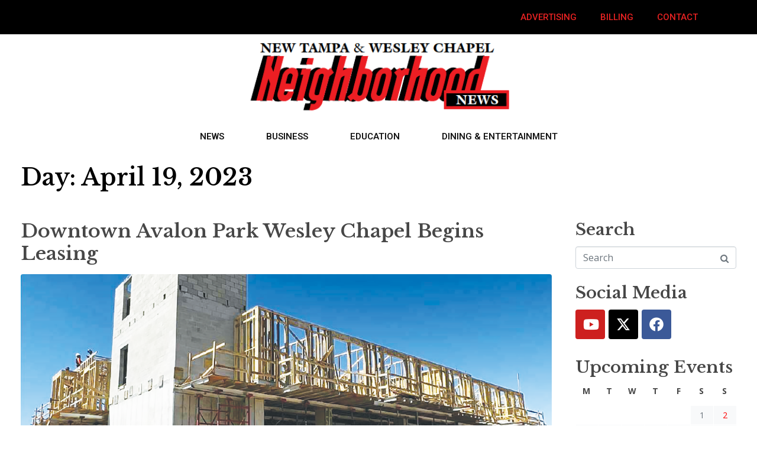

--- FILE ---
content_type: text/html; charset=UTF-8
request_url: https://neighborhoodnewsonline.net/2023/04/19/
body_size: 25432
content:
<!DOCTYPE html><html lang="en-US"><head >	<meta charset="UTF-8" />
	<meta name="viewport" content="width=device-width, initial-scale=1" />
	<meta name='robots' content='noindex, follow' />
	<style>img:is([sizes="auto" i], [sizes^="auto," i]) { contain-intrinsic-size: 3000px 1500px }</style>
	
	<!-- This site is optimized with the Yoast SEO plugin v25.3.1 - https://yoast.com/wordpress/plugins/seo/ -->
	<title>April 19, 2023 &#8212; Neighborhood News</title>
	<meta property="og:locale" content="en_US" />
	<meta property="og:type" content="website" />
	<meta property="og:title" content="April 19, 2023 &#8212; Neighborhood News" />
	<meta property="og:url" content="https://neighborhoodnewsonline.net/2023/04/19/" />
	<meta property="og:site_name" content="Neighborhood News" />
	<meta property="og:image" content="http://ntneighborhoodnews.com/wp-content/uploads/2013/08/cropped-2013-NT-WC-Neighborhood-logo1.png" />
	<meta name="twitter:card" content="summary_large_image" />
	<meta name="twitter:site" content="@ntwcnews" />
	<script type="application/ld+json" class="yoast-schema-graph">{"@context":"https://schema.org","@graph":[{"@type":"CollectionPage","@id":"https://neighborhoodnewsonline.net/2023/04/19/","url":"https://neighborhoodnewsonline.net/2023/04/19/","name":"April 19, 2023 &#8212; Neighborhood News","isPartOf":{"@id":"https://neighborhoodnewsonline.net/#website"},"primaryImageOfPage":{"@id":"https://neighborhoodnewsonline.net/2023/04/19/#primaryimage"},"image":{"@id":"https://neighborhoodnewsonline.net/2023/04/19/#primaryimage"},"thumbnailUrl":"https://neighborhoodnewsonline.net/wp-content/uploads/2023/04/Avalon_Park_Downtown-construction-1.png","breadcrumb":{"@id":"https://neighborhoodnewsonline.net/2023/04/19/#breadcrumb"},"inLanguage":"en-US"},{"@type":"ImageObject","inLanguage":"en-US","@id":"https://neighborhoodnewsonline.net/2023/04/19/#primaryimage","url":"https://neighborhoodnewsonline.net/wp-content/uploads/2023/04/Avalon_Park_Downtown-construction-1.png","contentUrl":"https://neighborhoodnewsonline.net/wp-content/uploads/2023/04/Avalon_Park_Downtown-construction-1.png","width":1200,"height":593},{"@type":"BreadcrumbList","@id":"https://neighborhoodnewsonline.net/2023/04/19/#breadcrumb","itemListElement":[{"@type":"ListItem","position":1,"name":"Home","item":"https://neighborhoodnewsonline.net/"},{"@type":"ListItem","position":2,"name":"Archives for April 19, 2023"}]},{"@type":"WebSite","@id":"https://neighborhoodnewsonline.net/#website","url":"https://neighborhoodnewsonline.net/","name":"Neighborhood News","description":"Your source for local Tampa and Wesley Chapel News","potentialAction":[{"@type":"SearchAction","target":{"@type":"EntryPoint","urlTemplate":"https://neighborhoodnewsonline.net/?s={search_term_string}"},"query-input":{"@type":"PropertyValueSpecification","valueRequired":true,"valueName":"search_term_string"}}],"inLanguage":"en-US"}]}</script>
	<!-- / Yoast SEO plugin. -->


<link rel='dns-prefetch' href='//www.googletagmanager.com' />
<link rel="alternate" type="application/rss+xml" title="Neighborhood News &raquo; Feed" href="https://neighborhoodnewsonline.net/feed/" />
<link rel="alternate" type="application/rss+xml" title="Neighborhood News &raquo; Comments Feed" href="https://neighborhoodnewsonline.net/comments/feed/" />
<link rel="alternate" type="text/calendar" title="Neighborhood News &raquo; iCal Feed" href="https://neighborhoodnewsonline.net/events/?ical=1" />
		<!-- This site uses the Google Analytics by ExactMetrics plugin v8.11.1 - Using Analytics tracking - https://www.exactmetrics.com/ -->
							<script src="//www.googletagmanager.com/gtag/js?id=G-85F49VK00D"  data-cfasync="false" data-wpfc-render="false" type="text/javascript" async></script>
			<script data-cfasync="false" data-wpfc-render="false" type="text/javascript">
				var em_version = '8.11.1';
				var em_track_user = true;
				var em_no_track_reason = '';
								var ExactMetricsDefaultLocations = {"page_location":"https:\/\/neighborhoodnewsonline.net\/2023\/04\/19\/"};
								if ( typeof ExactMetricsPrivacyGuardFilter === 'function' ) {
					var ExactMetricsLocations = (typeof ExactMetricsExcludeQuery === 'object') ? ExactMetricsPrivacyGuardFilter( ExactMetricsExcludeQuery ) : ExactMetricsPrivacyGuardFilter( ExactMetricsDefaultLocations );
				} else {
					var ExactMetricsLocations = (typeof ExactMetricsExcludeQuery === 'object') ? ExactMetricsExcludeQuery : ExactMetricsDefaultLocations;
				}

								var disableStrs = [
										'ga-disable-G-85F49VK00D',
									];

				/* Function to detect opted out users */
				function __gtagTrackerIsOptedOut() {
					for (var index = 0; index < disableStrs.length; index++) {
						if (document.cookie.indexOf(disableStrs[index] + '=true') > -1) {
							return true;
						}
					}

					return false;
				}

				/* Disable tracking if the opt-out cookie exists. */
				if (__gtagTrackerIsOptedOut()) {
					for (var index = 0; index < disableStrs.length; index++) {
						window[disableStrs[index]] = true;
					}
				}

				/* Opt-out function */
				function __gtagTrackerOptout() {
					for (var index = 0; index < disableStrs.length; index++) {
						document.cookie = disableStrs[index] + '=true; expires=Thu, 31 Dec 2099 23:59:59 UTC; path=/';
						window[disableStrs[index]] = true;
					}
				}

				if ('undefined' === typeof gaOptout) {
					function gaOptout() {
						__gtagTrackerOptout();
					}
				}
								window.dataLayer = window.dataLayer || [];

				window.ExactMetricsDualTracker = {
					helpers: {},
					trackers: {},
				};
				if (em_track_user) {
					function __gtagDataLayer() {
						dataLayer.push(arguments);
					}

					function __gtagTracker(type, name, parameters) {
						if (!parameters) {
							parameters = {};
						}

						if (parameters.send_to) {
							__gtagDataLayer.apply(null, arguments);
							return;
						}

						if (type === 'event') {
														parameters.send_to = exactmetrics_frontend.v4_id;
							var hookName = name;
							if (typeof parameters['event_category'] !== 'undefined') {
								hookName = parameters['event_category'] + ':' + name;
							}

							if (typeof ExactMetricsDualTracker.trackers[hookName] !== 'undefined') {
								ExactMetricsDualTracker.trackers[hookName](parameters);
							} else {
								__gtagDataLayer('event', name, parameters);
							}
							
						} else {
							__gtagDataLayer.apply(null, arguments);
						}
					}

					__gtagTracker('js', new Date());
					__gtagTracker('set', {
						'developer_id.dNDMyYj': true,
											});
					if ( ExactMetricsLocations.page_location ) {
						__gtagTracker('set', ExactMetricsLocations);
					}
										__gtagTracker('config', 'G-85F49VK00D', {"forceSSL":"true"} );
										window.gtag = __gtagTracker;										(function () {
						/* https://developers.google.com/analytics/devguides/collection/analyticsjs/ */
						/* ga and __gaTracker compatibility shim. */
						var noopfn = function () {
							return null;
						};
						var newtracker = function () {
							return new Tracker();
						};
						var Tracker = function () {
							return null;
						};
						var p = Tracker.prototype;
						p.get = noopfn;
						p.set = noopfn;
						p.send = function () {
							var args = Array.prototype.slice.call(arguments);
							args.unshift('send');
							__gaTracker.apply(null, args);
						};
						var __gaTracker = function () {
							var len = arguments.length;
							if (len === 0) {
								return;
							}
							var f = arguments[len - 1];
							if (typeof f !== 'object' || f === null || typeof f.hitCallback !== 'function') {
								if ('send' === arguments[0]) {
									var hitConverted, hitObject = false, action;
									if ('event' === arguments[1]) {
										if ('undefined' !== typeof arguments[3]) {
											hitObject = {
												'eventAction': arguments[3],
												'eventCategory': arguments[2],
												'eventLabel': arguments[4],
												'value': arguments[5] ? arguments[5] : 1,
											}
										}
									}
									if ('pageview' === arguments[1]) {
										if ('undefined' !== typeof arguments[2]) {
											hitObject = {
												'eventAction': 'page_view',
												'page_path': arguments[2],
											}
										}
									}
									if (typeof arguments[2] === 'object') {
										hitObject = arguments[2];
									}
									if (typeof arguments[5] === 'object') {
										Object.assign(hitObject, arguments[5]);
									}
									if ('undefined' !== typeof arguments[1].hitType) {
										hitObject = arguments[1];
										if ('pageview' === hitObject.hitType) {
											hitObject.eventAction = 'page_view';
										}
									}
									if (hitObject) {
										action = 'timing' === arguments[1].hitType ? 'timing_complete' : hitObject.eventAction;
										hitConverted = mapArgs(hitObject);
										__gtagTracker('event', action, hitConverted);
									}
								}
								return;
							}

							function mapArgs(args) {
								var arg, hit = {};
								var gaMap = {
									'eventCategory': 'event_category',
									'eventAction': 'event_action',
									'eventLabel': 'event_label',
									'eventValue': 'event_value',
									'nonInteraction': 'non_interaction',
									'timingCategory': 'event_category',
									'timingVar': 'name',
									'timingValue': 'value',
									'timingLabel': 'event_label',
									'page': 'page_path',
									'location': 'page_location',
									'title': 'page_title',
									'referrer' : 'page_referrer',
								};
								for (arg in args) {
																		if (!(!args.hasOwnProperty(arg) || !gaMap.hasOwnProperty(arg))) {
										hit[gaMap[arg]] = args[arg];
									} else {
										hit[arg] = args[arg];
									}
								}
								return hit;
							}

							try {
								f.hitCallback();
							} catch (ex) {
							}
						};
						__gaTracker.create = newtracker;
						__gaTracker.getByName = newtracker;
						__gaTracker.getAll = function () {
							return [];
						};
						__gaTracker.remove = noopfn;
						__gaTracker.loaded = true;
						window['__gaTracker'] = __gaTracker;
					})();
									} else {
										console.log("");
					(function () {
						function __gtagTracker() {
							return null;
						}

						window['__gtagTracker'] = __gtagTracker;
						window['gtag'] = __gtagTracker;
					})();
									}
			</script>
							<!-- / Google Analytics by ExactMetrics -->
		<script type="text/javascript">
/* <![CDATA[ */
window._wpemojiSettings = {"baseUrl":"https:\/\/s.w.org\/images\/core\/emoji\/16.0.1\/72x72\/","ext":".png","svgUrl":"https:\/\/s.w.org\/images\/core\/emoji\/16.0.1\/svg\/","svgExt":".svg","source":{"wpemoji":"https:\/\/neighborhoodnewsonline.net\/wp-includes\/js\/wp-emoji.js?ver=6.8.3","twemoji":"https:\/\/neighborhoodnewsonline.net\/wp-includes\/js\/twemoji.js?ver=6.8.3"}};
/**
 * @output wp-includes/js/wp-emoji-loader.js
 */

/**
 * Emoji Settings as exported in PHP via _print_emoji_detection_script().
 * @typedef WPEmojiSettings
 * @type {object}
 * @property {?object} source
 * @property {?string} source.concatemoji
 * @property {?string} source.twemoji
 * @property {?string} source.wpemoji
 * @property {?boolean} DOMReady
 * @property {?Function} readyCallback
 */

/**
 * Support tests.
 * @typedef SupportTests
 * @type {object}
 * @property {?boolean} flag
 * @property {?boolean} emoji
 */

/**
 * IIFE to detect emoji support and load Twemoji if needed.
 *
 * @param {Window} window
 * @param {Document} document
 * @param {WPEmojiSettings} settings
 */
( function wpEmojiLoader( window, document, settings ) {
	if ( typeof Promise === 'undefined' ) {
		return;
	}

	var sessionStorageKey = 'wpEmojiSettingsSupports';
	var tests = [ 'flag', 'emoji' ];

	/**
	 * Checks whether the browser supports offloading to a Worker.
	 *
	 * @since 6.3.0
	 *
	 * @private
	 *
	 * @returns {boolean}
	 */
	function supportsWorkerOffloading() {
		return (
			typeof Worker !== 'undefined' &&
			typeof OffscreenCanvas !== 'undefined' &&
			typeof URL !== 'undefined' &&
			URL.createObjectURL &&
			typeof Blob !== 'undefined'
		);
	}

	/**
	 * @typedef SessionSupportTests
	 * @type {object}
	 * @property {number} timestamp
	 * @property {SupportTests} supportTests
	 */

	/**
	 * Get support tests from session.
	 *
	 * @since 6.3.0
	 *
	 * @private
	 *
	 * @returns {?SupportTests} Support tests, or null if not set or older than 1 week.
	 */
	function getSessionSupportTests() {
		try {
			/** @type {SessionSupportTests} */
			var item = JSON.parse(
				sessionStorage.getItem( sessionStorageKey )
			);
			if (
				typeof item === 'object' &&
				typeof item.timestamp === 'number' &&
				new Date().valueOf() < item.timestamp + 604800 && // Note: Number is a week in seconds.
				typeof item.supportTests === 'object'
			) {
				return item.supportTests;
			}
		} catch ( e ) {}
		return null;
	}

	/**
	 * Persist the supports in session storage.
	 *
	 * @since 6.3.0
	 *
	 * @private
	 *
	 * @param {SupportTests} supportTests Support tests.
	 */
	function setSessionSupportTests( supportTests ) {
		try {
			/** @type {SessionSupportTests} */
			var item = {
				supportTests: supportTests,
				timestamp: new Date().valueOf()
			};

			sessionStorage.setItem(
				sessionStorageKey,
				JSON.stringify( item )
			);
		} catch ( e ) {}
	}

	/**
	 * Checks if two sets of Emoji characters render the same visually.
	 *
	 * This is used to determine if the browser is rendering an emoji with multiple data points
	 * correctly. set1 is the emoji in the correct form, using a zero-width joiner. set2 is the emoji
	 * in the incorrect form, using a zero-width space. If the two sets render the same, then the browser
	 * does not support the emoji correctly.
	 *
	 * This function may be serialized to run in a Worker. Therefore, it cannot refer to variables from the containing
	 * scope. Everything must be passed by parameters.
	 *
	 * @since 4.9.0
	 *
	 * @private
	 *
	 * @param {CanvasRenderingContext2D} context 2D Context.
	 * @param {string} set1 Set of Emoji to test.
	 * @param {string} set2 Set of Emoji to test.
	 *
	 * @return {boolean} True if the two sets render the same.
	 */
	function emojiSetsRenderIdentically( context, set1, set2 ) {
		// Cleanup from previous test.
		context.clearRect( 0, 0, context.canvas.width, context.canvas.height );
		context.fillText( set1, 0, 0 );
		var rendered1 = new Uint32Array(
			context.getImageData(
				0,
				0,
				context.canvas.width,
				context.canvas.height
			).data
		);

		// Cleanup from previous test.
		context.clearRect( 0, 0, context.canvas.width, context.canvas.height );
		context.fillText( set2, 0, 0 );
		var rendered2 = new Uint32Array(
			context.getImageData(
				0,
				0,
				context.canvas.width,
				context.canvas.height
			).data
		);

		return rendered1.every( function ( rendered2Data, index ) {
			return rendered2Data === rendered2[ index ];
		} );
	}

	/**
	 * Checks if the center point of a single emoji is empty.
	 *
	 * This is used to determine if the browser is rendering an emoji with a single data point
	 * correctly. The center point of an incorrectly rendered emoji will be empty. A correctly
	 * rendered emoji will have a non-zero value at the center point.
	 *
	 * This function may be serialized to run in a Worker. Therefore, it cannot refer to variables from the containing
	 * scope. Everything must be passed by parameters.
	 *
	 * @since 6.8.2
	 *
	 * @private
	 *
	 * @param {CanvasRenderingContext2D} context 2D Context.
	 * @param {string} emoji Emoji to test.
	 *
	 * @return {boolean} True if the center point is empty.
	 */
	function emojiRendersEmptyCenterPoint( context, emoji ) {
		// Cleanup from previous test.
		context.clearRect( 0, 0, context.canvas.width, context.canvas.height );
		context.fillText( emoji, 0, 0 );

		// Test if the center point (16, 16) is empty (0,0,0,0).
		var centerPoint = context.getImageData(16, 16, 1, 1);
		for ( var i = 0; i < centerPoint.data.length; i++ ) {
			if ( centerPoint.data[ i ] !== 0 ) {
				// Stop checking the moment it's known not to be empty.
				return false;
			}
		}

		return true;
	}

	/**
	 * Determines if the browser properly renders Emoji that Twemoji can supplement.
	 *
	 * This function may be serialized to run in a Worker. Therefore, it cannot refer to variables from the containing
	 * scope. Everything must be passed by parameters.
	 *
	 * @since 4.2.0
	 *
	 * @private
	 *
	 * @param {CanvasRenderingContext2D} context 2D Context.
	 * @param {string} type Whether to test for support of "flag" or "emoji".
	 * @param {Function} emojiSetsRenderIdentically Reference to emojiSetsRenderIdentically function, needed due to minification.
	 * @param {Function} emojiRendersEmptyCenterPoint Reference to emojiRendersEmptyCenterPoint function, needed due to minification.
	 *
	 * @return {boolean} True if the browser can render emoji, false if it cannot.
	 */
	function browserSupportsEmoji( context, type, emojiSetsRenderIdentically, emojiRendersEmptyCenterPoint ) {
		var isIdentical;

		switch ( type ) {
			case 'flag':
				/*
				 * Test for Transgender flag compatibility. Added in Unicode 13.
				 *
				 * To test for support, we try to render it, and compare the rendering to how it would look if
				 * the browser doesn't render it correctly (white flag emoji + transgender symbol).
				 */
				isIdentical = emojiSetsRenderIdentically(
					context,
					'\uD83C\uDFF3\uFE0F\u200D\u26A7\uFE0F', // as a zero-width joiner sequence
					'\uD83C\uDFF3\uFE0F\u200B\u26A7\uFE0F' // separated by a zero-width space
				);

				if ( isIdentical ) {
					return false;
				}

				/*
				 * Test for Sark flag compatibility. This is the least supported of the letter locale flags,
				 * so gives us an easy test for full support.
				 *
				 * To test for support, we try to render it, and compare the rendering to how it would look if
				 * the browser doesn't render it correctly ([C] + [Q]).
				 */
				isIdentical = emojiSetsRenderIdentically(
					context,
					'\uD83C\uDDE8\uD83C\uDDF6', // as the sequence of two code points
					'\uD83C\uDDE8\u200B\uD83C\uDDF6' // as the two code points separated by a zero-width space
				);

				if ( isIdentical ) {
					return false;
				}

				/*
				 * Test for English flag compatibility. England is a country in the United Kingdom, it
				 * does not have a two letter locale code but rather a five letter sub-division code.
				 *
				 * To test for support, we try to render it, and compare the rendering to how it would look if
				 * the browser doesn't render it correctly (black flag emoji + [G] + [B] + [E] + [N] + [G]).
				 */
				isIdentical = emojiSetsRenderIdentically(
					context,
					// as the flag sequence
					'\uD83C\uDFF4\uDB40\uDC67\uDB40\uDC62\uDB40\uDC65\uDB40\uDC6E\uDB40\uDC67\uDB40\uDC7F',
					// with each code point separated by a zero-width space
					'\uD83C\uDFF4\u200B\uDB40\uDC67\u200B\uDB40\uDC62\u200B\uDB40\uDC65\u200B\uDB40\uDC6E\u200B\uDB40\uDC67\u200B\uDB40\uDC7F'
				);

				return ! isIdentical;
			case 'emoji':
				/*
				 * Does Emoji 16.0 cause the browser to go splat?
				 *
				 * To test for Emoji 16.0 support, try to render a new emoji: Splatter.
				 *
				 * The splatter emoji is a single code point emoji. Testing for browser support
				 * required testing the center point of the emoji to see if it is empty.
				 *
				 * 0xD83E 0xDEDF (\uD83E\uDEDF) == 🫟 Splatter.
				 *
				 * When updating this test, please ensure that the emoji is either a single code point
				 * or switch to using the emojiSetsRenderIdentically function and testing with a zero-width
				 * joiner vs a zero-width space.
				 */
				var notSupported = emojiRendersEmptyCenterPoint( context, '\uD83E\uDEDF' );
				return ! notSupported;
		}

		return false;
	}

	/**
	 * Checks emoji support tests.
	 *
	 * This function may be serialized to run in a Worker. Therefore, it cannot refer to variables from the containing
	 * scope. Everything must be passed by parameters.
	 *
	 * @since 6.3.0
	 *
	 * @private
	 *
	 * @param {string[]} tests Tests.
	 * @param {Function} browserSupportsEmoji Reference to browserSupportsEmoji function, needed due to minification.
	 * @param {Function} emojiSetsRenderIdentically Reference to emojiSetsRenderIdentically function, needed due to minification.
	 * @param {Function} emojiRendersEmptyCenterPoint Reference to emojiRendersEmptyCenterPoint function, needed due to minification.
	 *
	 * @return {SupportTests} Support tests.
	 */
	function testEmojiSupports( tests, browserSupportsEmoji, emojiSetsRenderIdentically, emojiRendersEmptyCenterPoint ) {
		var canvas;
		if (
			typeof WorkerGlobalScope !== 'undefined' &&
			self instanceof WorkerGlobalScope
		) {
			canvas = new OffscreenCanvas( 300, 150 ); // Dimensions are default for HTMLCanvasElement.
		} else {
			canvas = document.createElement( 'canvas' );
		}

		var context = canvas.getContext( '2d', { willReadFrequently: true } );

		/*
		 * Chrome on OS X added native emoji rendering in M41. Unfortunately,
		 * it doesn't work when the font is bolder than 500 weight. So, we
		 * check for bold rendering support to avoid invisible emoji in Chrome.
		 */
		context.textBaseline = 'top';
		context.font = '600 32px Arial';

		var supports = {};
		tests.forEach( function ( test ) {
			supports[ test ] = browserSupportsEmoji( context, test, emojiSetsRenderIdentically, emojiRendersEmptyCenterPoint );
		} );
		return supports;
	}

	/**
	 * Adds a script to the head of the document.
	 *
	 * @ignore
	 *
	 * @since 4.2.0
	 *
	 * @param {string} src The url where the script is located.
	 *
	 * @return {void}
	 */
	function addScript( src ) {
		var script = document.createElement( 'script' );
		script.src = src;
		script.defer = true;
		document.head.appendChild( script );
	}

	settings.supports = {
		everything: true,
		everythingExceptFlag: true
	};

	// Create a promise for DOMContentLoaded since the worker logic may finish after the event has fired.
	var domReadyPromise = new Promise( function ( resolve ) {
		document.addEventListener( 'DOMContentLoaded', resolve, {
			once: true
		} );
	} );

	// Obtain the emoji support from the browser, asynchronously when possible.
	new Promise( function ( resolve ) {
		var supportTests = getSessionSupportTests();
		if ( supportTests ) {
			resolve( supportTests );
			return;
		}

		if ( supportsWorkerOffloading() ) {
			try {
				// Note that the functions are being passed as arguments due to minification.
				var workerScript =
					'postMessage(' +
					testEmojiSupports.toString() +
					'(' +
					[
						JSON.stringify( tests ),
						browserSupportsEmoji.toString(),
						emojiSetsRenderIdentically.toString(),
						emojiRendersEmptyCenterPoint.toString()
					].join( ',' ) +
					'));';
				var blob = new Blob( [ workerScript ], {
					type: 'text/javascript'
				} );
				var worker = new Worker( URL.createObjectURL( blob ), { name: 'wpTestEmojiSupports' } );
				worker.onmessage = function ( event ) {
					supportTests = event.data;
					setSessionSupportTests( supportTests );
					worker.terminate();
					resolve( supportTests );
				};
				return;
			} catch ( e ) {}
		}

		supportTests = testEmojiSupports( tests, browserSupportsEmoji, emojiSetsRenderIdentically, emojiRendersEmptyCenterPoint );
		setSessionSupportTests( supportTests );
		resolve( supportTests );
	} )
		// Once the browser emoji support has been obtained from the session, finalize the settings.
		.then( function ( supportTests ) {
			/*
			 * Tests the browser support for flag emojis and other emojis, and adjusts the
			 * support settings accordingly.
			 */
			for ( var test in supportTests ) {
				settings.supports[ test ] = supportTests[ test ];

				settings.supports.everything =
					settings.supports.everything && settings.supports[ test ];

				if ( 'flag' !== test ) {
					settings.supports.everythingExceptFlag =
						settings.supports.everythingExceptFlag &&
						settings.supports[ test ];
				}
			}

			settings.supports.everythingExceptFlag =
				settings.supports.everythingExceptFlag &&
				! settings.supports.flag;

			// Sets DOMReady to false and assigns a ready function to settings.
			settings.DOMReady = false;
			settings.readyCallback = function () {
				settings.DOMReady = true;
			};
		} )
		.then( function () {
			return domReadyPromise;
		} )
		.then( function () {
			// When the browser can not render everything we need to load a polyfill.
			if ( ! settings.supports.everything ) {
				settings.readyCallback();

				var src = settings.source || {};

				if ( src.concatemoji ) {
					addScript( src.concatemoji );
				} else if ( src.wpemoji && src.twemoji ) {
					addScript( src.twemoji );
					addScript( src.wpemoji );
				}
			}
		} );
} )( window, document, window._wpemojiSettings );

/* ]]> */
</script>
<style id='wp-emoji-styles-inline-css' type='text/css'>

	img.wp-smiley, img.emoji {
		display: inline !important;
		border: none !important;
		box-shadow: none !important;
		height: 1em !important;
		width: 1em !important;
		margin: 0 0.07em !important;
		vertical-align: -0.1em !important;
		background: none !important;
		padding: 0 !important;
	}
</style>
<link rel='stylesheet' id='wp-block-library-css' href='https://neighborhoodnewsonline.net/wp-includes/css/dist/block-library/style.css?ver=6.8.3' type='text/css' media='all' />
<style id='wp-block-library-theme-inline-css' type='text/css'>
.wp-block-audio :where(figcaption){
  color:#555;
  font-size:13px;
  text-align:center;
}
.is-dark-theme .wp-block-audio :where(figcaption){
  color:#ffffffa6;
}

.wp-block-audio{
  margin:0 0 1em;
}

.wp-block-code{
  border:1px solid #ccc;
  border-radius:4px;
  font-family:Menlo,Consolas,monaco,monospace;
  padding:.8em 1em;
}

.wp-block-embed :where(figcaption){
  color:#555;
  font-size:13px;
  text-align:center;
}
.is-dark-theme .wp-block-embed :where(figcaption){
  color:#ffffffa6;
}

.wp-block-embed{
  margin:0 0 1em;
}

.blocks-gallery-caption{
  color:#555;
  font-size:13px;
  text-align:center;
}
.is-dark-theme .blocks-gallery-caption{
  color:#ffffffa6;
}

:root :where(.wp-block-image figcaption){
  color:#555;
  font-size:13px;
  text-align:center;
}
.is-dark-theme :root :where(.wp-block-image figcaption){
  color:#ffffffa6;
}

.wp-block-image{
  margin:0 0 1em;
}

.wp-block-pullquote{
  border-bottom:4px solid;
  border-top:4px solid;
  color:currentColor;
  margin-bottom:1.75em;
}
.wp-block-pullquote cite,.wp-block-pullquote footer,.wp-block-pullquote__citation{
  color:currentColor;
  font-size:.8125em;
  font-style:normal;
  text-transform:uppercase;
}

.wp-block-quote{
  border-left:.25em solid;
  margin:0 0 1.75em;
  padding-left:1em;
}
.wp-block-quote cite,.wp-block-quote footer{
  color:currentColor;
  font-size:.8125em;
  font-style:normal;
  position:relative;
}
.wp-block-quote:where(.has-text-align-right){
  border-left:none;
  border-right:.25em solid;
  padding-left:0;
  padding-right:1em;
}
.wp-block-quote:where(.has-text-align-center){
  border:none;
  padding-left:0;
}
.wp-block-quote.is-large,.wp-block-quote.is-style-large,.wp-block-quote:where(.is-style-plain){
  border:none;
}

.wp-block-search .wp-block-search__label{
  font-weight:700;
}

.wp-block-search__button{
  border:1px solid #ccc;
  padding:.375em .625em;
}

:where(.wp-block-group.has-background){
  padding:1.25em 2.375em;
}

.wp-block-separator.has-css-opacity{
  opacity:.4;
}

.wp-block-separator{
  border:none;
  border-bottom:2px solid;
  margin-left:auto;
  margin-right:auto;
}
.wp-block-separator.has-alpha-channel-opacity{
  opacity:1;
}
.wp-block-separator:not(.is-style-wide):not(.is-style-dots){
  width:100px;
}
.wp-block-separator.has-background:not(.is-style-dots){
  border-bottom:none;
  height:1px;
}
.wp-block-separator.has-background:not(.is-style-wide):not(.is-style-dots){
  height:2px;
}

.wp-block-table{
  margin:0 0 1em;
}
.wp-block-table td,.wp-block-table th{
  word-break:normal;
}
.wp-block-table :where(figcaption){
  color:#555;
  font-size:13px;
  text-align:center;
}
.is-dark-theme .wp-block-table :where(figcaption){
  color:#ffffffa6;
}

.wp-block-video :where(figcaption){
  color:#555;
  font-size:13px;
  text-align:center;
}
.is-dark-theme .wp-block-video :where(figcaption){
  color:#ffffffa6;
}

.wp-block-video{
  margin:0 0 1em;
}

:root :where(.wp-block-template-part.has-background){
  margin-bottom:0;
  margin-top:0;
  padding:1.25em 2.375em;
}
</style>
<style id='classic-theme-styles-inline-css' type='text/css'>
/**
 * These rules are needed for backwards compatibility.
 * They should match the button element rules in the base theme.json file.
 */
.wp-block-button__link {
	color: #ffffff;
	background-color: #32373c;
	border-radius: 9999px; /* 100% causes an oval, but any explicit but really high value retains the pill shape. */

	/* This needs a low specificity so it won't override the rules from the button element if defined in theme.json. */
	box-shadow: none;
	text-decoration: none;

	/* The extra 2px are added to size solids the same as the outline versions.*/
	padding: calc(0.667em + 2px) calc(1.333em + 2px);

	font-size: 1.125em;
}

.wp-block-file__button {
	background: #32373c;
	color: #ffffff;
	text-decoration: none;
}

</style>
<style id='global-styles-inline-css' type='text/css'>
:root{--wp--preset--aspect-ratio--square: 1;--wp--preset--aspect-ratio--4-3: 4/3;--wp--preset--aspect-ratio--3-4: 3/4;--wp--preset--aspect-ratio--3-2: 3/2;--wp--preset--aspect-ratio--2-3: 2/3;--wp--preset--aspect-ratio--16-9: 16/9;--wp--preset--aspect-ratio--9-16: 9/16;--wp--preset--color--black: #000000;--wp--preset--color--cyan-bluish-gray: #abb8c3;--wp--preset--color--white: #ffffff;--wp--preset--color--pale-pink: #f78da7;--wp--preset--color--vivid-red: #cf2e2e;--wp--preset--color--luminous-vivid-orange: #ff6900;--wp--preset--color--luminous-vivid-amber: #fcb900;--wp--preset--color--light-green-cyan: #7bdcb5;--wp--preset--color--vivid-green-cyan: #00d084;--wp--preset--color--pale-cyan-blue: #8ed1fc;--wp--preset--color--vivid-cyan-blue: #0693e3;--wp--preset--color--vivid-purple: #9b51e0;--wp--preset--gradient--vivid-cyan-blue-to-vivid-purple: linear-gradient(135deg,rgba(6,147,227,1) 0%,rgb(155,81,224) 100%);--wp--preset--gradient--light-green-cyan-to-vivid-green-cyan: linear-gradient(135deg,rgb(122,220,180) 0%,rgb(0,208,130) 100%);--wp--preset--gradient--luminous-vivid-amber-to-luminous-vivid-orange: linear-gradient(135deg,rgba(252,185,0,1) 0%,rgba(255,105,0,1) 100%);--wp--preset--gradient--luminous-vivid-orange-to-vivid-red: linear-gradient(135deg,rgba(255,105,0,1) 0%,rgb(207,46,46) 100%);--wp--preset--gradient--very-light-gray-to-cyan-bluish-gray: linear-gradient(135deg,rgb(238,238,238) 0%,rgb(169,184,195) 100%);--wp--preset--gradient--cool-to-warm-spectrum: linear-gradient(135deg,rgb(74,234,220) 0%,rgb(151,120,209) 20%,rgb(207,42,186) 40%,rgb(238,44,130) 60%,rgb(251,105,98) 80%,rgb(254,248,76) 100%);--wp--preset--gradient--blush-light-purple: linear-gradient(135deg,rgb(255,206,236) 0%,rgb(152,150,240) 100%);--wp--preset--gradient--blush-bordeaux: linear-gradient(135deg,rgb(254,205,165) 0%,rgb(254,45,45) 50%,rgb(107,0,62) 100%);--wp--preset--gradient--luminous-dusk: linear-gradient(135deg,rgb(255,203,112) 0%,rgb(199,81,192) 50%,rgb(65,88,208) 100%);--wp--preset--gradient--pale-ocean: linear-gradient(135deg,rgb(255,245,203) 0%,rgb(182,227,212) 50%,rgb(51,167,181) 100%);--wp--preset--gradient--electric-grass: linear-gradient(135deg,rgb(202,248,128) 0%,rgb(113,206,126) 100%);--wp--preset--gradient--midnight: linear-gradient(135deg,rgb(2,3,129) 0%,rgb(40,116,252) 100%);--wp--preset--font-size--small: 13px;--wp--preset--font-size--medium: 20px;--wp--preset--font-size--large: 36px;--wp--preset--font-size--x-large: 42px;--wp--preset--spacing--20: 0.44rem;--wp--preset--spacing--30: 0.67rem;--wp--preset--spacing--40: 1rem;--wp--preset--spacing--50: 1.5rem;--wp--preset--spacing--60: 2.25rem;--wp--preset--spacing--70: 3.38rem;--wp--preset--spacing--80: 5.06rem;--wp--preset--shadow--natural: 6px 6px 9px rgba(0, 0, 0, 0.2);--wp--preset--shadow--deep: 12px 12px 50px rgba(0, 0, 0, 0.4);--wp--preset--shadow--sharp: 6px 6px 0px rgba(0, 0, 0, 0.2);--wp--preset--shadow--outlined: 6px 6px 0px -3px rgba(255, 255, 255, 1), 6px 6px rgba(0, 0, 0, 1);--wp--preset--shadow--crisp: 6px 6px 0px rgba(0, 0, 0, 1);}:where(.is-layout-flex){gap: 0.5em;}:where(.is-layout-grid){gap: 0.5em;}body .is-layout-flex{display: flex;}.is-layout-flex{flex-wrap: wrap;align-items: center;}.is-layout-flex > :is(*, div){margin: 0;}body .is-layout-grid{display: grid;}.is-layout-grid > :is(*, div){margin: 0;}:where(.wp-block-columns.is-layout-flex){gap: 2em;}:where(.wp-block-columns.is-layout-grid){gap: 2em;}:where(.wp-block-post-template.is-layout-flex){gap: 1.25em;}:where(.wp-block-post-template.is-layout-grid){gap: 1.25em;}.has-black-color{color: var(--wp--preset--color--black) !important;}.has-cyan-bluish-gray-color{color: var(--wp--preset--color--cyan-bluish-gray) !important;}.has-white-color{color: var(--wp--preset--color--white) !important;}.has-pale-pink-color{color: var(--wp--preset--color--pale-pink) !important;}.has-vivid-red-color{color: var(--wp--preset--color--vivid-red) !important;}.has-luminous-vivid-orange-color{color: var(--wp--preset--color--luminous-vivid-orange) !important;}.has-luminous-vivid-amber-color{color: var(--wp--preset--color--luminous-vivid-amber) !important;}.has-light-green-cyan-color{color: var(--wp--preset--color--light-green-cyan) !important;}.has-vivid-green-cyan-color{color: var(--wp--preset--color--vivid-green-cyan) !important;}.has-pale-cyan-blue-color{color: var(--wp--preset--color--pale-cyan-blue) !important;}.has-vivid-cyan-blue-color{color: var(--wp--preset--color--vivid-cyan-blue) !important;}.has-vivid-purple-color{color: var(--wp--preset--color--vivid-purple) !important;}.has-black-background-color{background-color: var(--wp--preset--color--black) !important;}.has-cyan-bluish-gray-background-color{background-color: var(--wp--preset--color--cyan-bluish-gray) !important;}.has-white-background-color{background-color: var(--wp--preset--color--white) !important;}.has-pale-pink-background-color{background-color: var(--wp--preset--color--pale-pink) !important;}.has-vivid-red-background-color{background-color: var(--wp--preset--color--vivid-red) !important;}.has-luminous-vivid-orange-background-color{background-color: var(--wp--preset--color--luminous-vivid-orange) !important;}.has-luminous-vivid-amber-background-color{background-color: var(--wp--preset--color--luminous-vivid-amber) !important;}.has-light-green-cyan-background-color{background-color: var(--wp--preset--color--light-green-cyan) !important;}.has-vivid-green-cyan-background-color{background-color: var(--wp--preset--color--vivid-green-cyan) !important;}.has-pale-cyan-blue-background-color{background-color: var(--wp--preset--color--pale-cyan-blue) !important;}.has-vivid-cyan-blue-background-color{background-color: var(--wp--preset--color--vivid-cyan-blue) !important;}.has-vivid-purple-background-color{background-color: var(--wp--preset--color--vivid-purple) !important;}.has-black-border-color{border-color: var(--wp--preset--color--black) !important;}.has-cyan-bluish-gray-border-color{border-color: var(--wp--preset--color--cyan-bluish-gray) !important;}.has-white-border-color{border-color: var(--wp--preset--color--white) !important;}.has-pale-pink-border-color{border-color: var(--wp--preset--color--pale-pink) !important;}.has-vivid-red-border-color{border-color: var(--wp--preset--color--vivid-red) !important;}.has-luminous-vivid-orange-border-color{border-color: var(--wp--preset--color--luminous-vivid-orange) !important;}.has-luminous-vivid-amber-border-color{border-color: var(--wp--preset--color--luminous-vivid-amber) !important;}.has-light-green-cyan-border-color{border-color: var(--wp--preset--color--light-green-cyan) !important;}.has-vivid-green-cyan-border-color{border-color: var(--wp--preset--color--vivid-green-cyan) !important;}.has-pale-cyan-blue-border-color{border-color: var(--wp--preset--color--pale-cyan-blue) !important;}.has-vivid-cyan-blue-border-color{border-color: var(--wp--preset--color--vivid-cyan-blue) !important;}.has-vivid-purple-border-color{border-color: var(--wp--preset--color--vivid-purple) !important;}.has-vivid-cyan-blue-to-vivid-purple-gradient-background{background: var(--wp--preset--gradient--vivid-cyan-blue-to-vivid-purple) !important;}.has-light-green-cyan-to-vivid-green-cyan-gradient-background{background: var(--wp--preset--gradient--light-green-cyan-to-vivid-green-cyan) !important;}.has-luminous-vivid-amber-to-luminous-vivid-orange-gradient-background{background: var(--wp--preset--gradient--luminous-vivid-amber-to-luminous-vivid-orange) !important;}.has-luminous-vivid-orange-to-vivid-red-gradient-background{background: var(--wp--preset--gradient--luminous-vivid-orange-to-vivid-red) !important;}.has-very-light-gray-to-cyan-bluish-gray-gradient-background{background: var(--wp--preset--gradient--very-light-gray-to-cyan-bluish-gray) !important;}.has-cool-to-warm-spectrum-gradient-background{background: var(--wp--preset--gradient--cool-to-warm-spectrum) !important;}.has-blush-light-purple-gradient-background{background: var(--wp--preset--gradient--blush-light-purple) !important;}.has-blush-bordeaux-gradient-background{background: var(--wp--preset--gradient--blush-bordeaux) !important;}.has-luminous-dusk-gradient-background{background: var(--wp--preset--gradient--luminous-dusk) !important;}.has-pale-ocean-gradient-background{background: var(--wp--preset--gradient--pale-ocean) !important;}.has-electric-grass-gradient-background{background: var(--wp--preset--gradient--electric-grass) !important;}.has-midnight-gradient-background{background: var(--wp--preset--gradient--midnight) !important;}.has-small-font-size{font-size: var(--wp--preset--font-size--small) !important;}.has-medium-font-size{font-size: var(--wp--preset--font-size--medium) !important;}.has-large-font-size{font-size: var(--wp--preset--font-size--large) !important;}.has-x-large-font-size{font-size: var(--wp--preset--font-size--x-large) !important;}
:where(.wp-block-post-template.is-layout-flex){gap: 1.25em;}:where(.wp-block-post-template.is-layout-grid){gap: 1.25em;}
:where(.wp-block-columns.is-layout-flex){gap: 2em;}:where(.wp-block-columns.is-layout-grid){gap: 2em;}
:root :where(.wp-block-pullquote){font-size: 1.5em;line-height: 1.6;}
</style>
<link rel='stylesheet' id='jupiterx-popups-animation-css' href='https://neighborhoodnewsonline.net/wp-content/plugins/jupiterx-core/includes/extensions/raven/assets/lib/animate/animate.css?ver=4.9.2' type='text/css' media='all' />
<link rel='stylesheet' id='jupiterx-css' href='https://neighborhoodnewsonline.net/wp-content/uploads/jupiterx/compiler/jupiterx/6a68d06.css?ver=4.9.2' type='text/css' media='all' />
<link rel='stylesheet' id='font-awesome-all-css' href='https://neighborhoodnewsonline.net/wp-content/plugins/jet-menu/assets/public/lib/font-awesome/css/all.min.css?ver=5.12.0' type='text/css' media='all' />
<link rel='stylesheet' id='font-awesome-v4-shims-css' href='https://neighborhoodnewsonline.net/wp-content/plugins/jet-menu/assets/public/lib/font-awesome/css/v4-shims.min.css?ver=5.12.0' type='text/css' media='all' />
<link rel='stylesheet' id='jet-menu-public-styles-css' href='https://neighborhoodnewsonline.net/wp-content/plugins/jet-menu/assets/public/css/public.css?ver=2.2.4' type='text/css' media='all' />
<link rel='stylesheet' id='jupiterx-elements-dynamic-styles-css' href='https://neighborhoodnewsonline.net/wp-content/uploads/jupiterx/compiler/jupiterx-elements-dynamic-styles/a37a207.css?ver=4.9.2' type='text/css' media='all' />
<link rel='stylesheet' id='simple-social-icons-font-css' href='https://neighborhoodnewsonline.net/wp-content/plugins/simple-social-icons/css/style.css?ver=3.0.2' type='text/css' media='all' />
<link rel='stylesheet' id='jet-elements-css' href='https://neighborhoodnewsonline.net/wp-content/plugins/jet-elements/assets/css/jet-elements.css?ver=2.6.9' type='text/css' media='all' />
<link rel='stylesheet' id='jet-elements-skin-css' href='https://neighborhoodnewsonline.net/wp-content/plugins/jet-elements/assets/css/jet-elements-skin.css?ver=2.6.9' type='text/css' media='all' />
<link rel='stylesheet' id='elementor-frontend-css' href='https://neighborhoodnewsonline.net/wp-content/plugins/elementor/assets/css/frontend.css?ver=3.24.0-dev2' type='text/css' media='all' />
<link rel='stylesheet' id='swiper-css' href='https://neighborhoodnewsonline.net/wp-content/plugins/elementor/assets/lib/swiper/v8/css/swiper.css?ver=8.4.5' type='text/css' media='all' />
<link rel='stylesheet' id='e-swiper-css' href='https://neighborhoodnewsonline.net/wp-content/plugins/elementor/assets/css/conditionals/e-swiper.css?ver=3.24.0-dev2' type='text/css' media='all' />
<link rel='stylesheet' id='font-awesome-css' href='https://neighborhoodnewsonline.net/wp-content/plugins/elementor/assets/lib/font-awesome/css/font-awesome.css?ver=4.7.0' type='text/css' media='all' />
<link rel='stylesheet' id='jupiterx-core-raven-frontend-css' href='https://neighborhoodnewsonline.net/wp-content/plugins/jupiterx-core/includes/extensions/raven/assets/css/frontend.css?ver=6.8.3' type='text/css' media='all' />
<link rel='stylesheet' id='elementor-post-45050-css' href='https://neighborhoodnewsonline.net/wp-content/uploads/elementor/css/post-45050.css?ver=1767722468' type='text/css' media='all' />
<link rel='stylesheet' id='jet-blog-css' href='https://neighborhoodnewsonline.net/wp-content/plugins/jet-blog/assets/css/jet-blog.css?ver=2.3.1' type='text/css' media='all' />
<link rel='stylesheet' id='flatpickr-css' href='https://neighborhoodnewsonline.net/wp-content/plugins/elementor/assets/lib/flatpickr/flatpickr.css?ver=4.1.4' type='text/css' media='all' />
<link rel='stylesheet' id='elementor-global-css' href='https://neighborhoodnewsonline.net/wp-content/uploads/elementor/css/global.css?ver=1767722470' type='text/css' media='all' />
<link rel='stylesheet' id='elementor-post-44214-css' href='https://neighborhoodnewsonline.net/wp-content/uploads/elementor/css/post-44214.css?ver=1767722470' type='text/css' media='all' />
<link rel='stylesheet' id='elementor-post-44228-css' href='https://neighborhoodnewsonline.net/wp-content/uploads/elementor/css/post-44228.css?ver=1767722470' type='text/css' media='all' />
<link rel='stylesheet' id='elementor-post-44258-css' href='https://neighborhoodnewsonline.net/wp-content/uploads/elementor/css/post-44258.css?ver=1767722470' type='text/css' media='all' />
<link rel='stylesheet' id='google-fonts-1-css' href='https://fonts.googleapis.com/css?family=Roboto%3A100%2C100italic%2C200%2C200italic%2C300%2C300italic%2C400%2C400italic%2C500%2C500italic%2C600%2C600italic%2C700%2C700italic%2C800%2C800italic%2C900%2C900italic%7CRoboto+Slab%3A100%2C100italic%2C200%2C200italic%2C300%2C300italic%2C400%2C400italic%2C500%2C500italic%2C600%2C600italic%2C700%2C700italic%2C800%2C800italic%2C900%2C900italic%7CLibre+Baskerville%3A100%2C100italic%2C200%2C200italic%2C300%2C300italic%2C400%2C400italic%2C500%2C500italic%2C600%2C600italic%2C700%2C700italic%2C800%2C800italic%2C900%2C900italic&#038;display=auto&#038;ver=6.8.3' type='text/css' media='all' />
<link rel="preconnect" href="https://fonts.gstatic.com/" crossorigin><script type="text/javascript" src="https://neighborhoodnewsonline.net/wp-content/plugins/google-analytics-dashboard-for-wp/assets/js/frontend-gtag.js?ver=1768991695" id="exactmetrics-frontend-script-js" async="async" data-wp-strategy="async"></script>
<script data-cfasync="false" data-wpfc-render="false" type="text/javascript" id='exactmetrics-frontend-script-js-extra'>/* <![CDATA[ */
var exactmetrics_frontend = {"js_events_tracking":"true","download_extensions":"zip,mp3,mpeg,pdf,docx,pptx,xlsx,rar","inbound_paths":"[{\"path\":\"\\\/go\\\/\",\"label\":\"affiliate\"},{\"path\":\"\\\/recommend\\\/\",\"label\":\"affiliate\"}]","home_url":"https:\/\/neighborhoodnewsonline.net","hash_tracking":"false","v4_id":"G-85F49VK00D"};/* ]]> */
</script>
<script type="text/javascript" src="https://neighborhoodnewsonline.net/wp-includes/js/jquery/jquery.js?ver=3.7.1" id="jquery-core-js"></script>
<script type="text/javascript" src="https://neighborhoodnewsonline.net/wp-includes/js/jquery/jquery-migrate.js?ver=3.4.1" id="jquery-migrate-js"></script>
<script type="text/javascript" src="https://neighborhoodnewsonline.net/wp-content/themes/jupiterx/lib/admin/assets/lib/webfont/webfont.js?ver=1.6.26" id="jupiterx-webfont-js"></script>
<script type="text/javascript" id="jupiterx-webfont-js-after">
/* <![CDATA[ */
WebFont.load({
				google: {
					families: ['Open Sans:100,200,300,400,500,600,700,800,900,100italic,200italic,300italic,400italic,500italic,600italic,700italic,800italic,900italic','Libre Baskerville:100,200,300,400,500,600,700,800,900,100italic,200italic,300italic,400italic,500italic,600italic,700italic,800italic,900italic']
				}
			});
/* ]]> */
</script>
<script type="text/javascript" src="https://neighborhoodnewsonline.net/wp-content/themes/jupiterx/lib/assets/dist/js/utils.js?ver=4.9.2" id="jupiterx-utils-js"></script>

<!-- Google Analytics snippet added by Site Kit -->
<script type="text/javascript" src="https://www.googletagmanager.com/gtag/js?id=UA-43591323-1" id="google_gtagjs-js" async></script>
<script type="text/javascript" id="google_gtagjs-js-after">
/* <![CDATA[ */
window.dataLayer = window.dataLayer || [];function gtag(){dataLayer.push(arguments);}
gtag('set', 'linker', {"domains":["neighborhoodnewsonline.net"]} );
gtag("js", new Date());
gtag("set", "developer_id.dZTNiMT", true);
gtag("config", "UA-43591323-1", {"anonymize_ip":true});
/* ]]> */
</script>

<!-- End Google Analytics snippet added by Site Kit -->
<link rel="https://api.w.org/" href="https://neighborhoodnewsonline.net/wp-json/" /><link rel="EditURI" type="application/rsd+xml" title="RSD" href="https://neighborhoodnewsonline.net/xmlrpc.php?rsd" />
<meta name="generator" content="WordPress 6.8.3" />

<!-- This site is using AdRotate v5.12.2 to display their advertisements - https://ajdg.solutions/ -->
<!-- AdRotate CSS -->
<style type="text/css" media="screen">
	.g { margin:0px; padding:0px; overflow:hidden; line-height:1; zoom:1; }
	.g img { height:auto; }
	.g-col { position:relative; float:left; }
	.g-col:first-child { margin-left: 0; }
	.g-col:last-child { margin-right: 0; }
	.g-1 { min-width:5px; max-width:405px; margin: 0 auto; }
	.b-1 { margin:5px; }
	.g-2 { min-width:5px; max-width:405px; margin: 0 auto; }
	.b-2 { margin:5px; }
	.g-3 { min-width:5px; max-width:405px; margin: 0 auto; }
	.b-3 { margin:5px; }
	@media only screen and (max-width: 480px) {
		.g-col, .g-dyn, .g-single { width:100%; margin-left:0; margin-right:0; }
	}
</style>
<!-- /AdRotate CSS -->

<!-- start Simple Custom CSS and JS -->
<style type="text/css">
#wp-calendar caption{
  margin-top:1em !important;
}</style>
<!-- end Simple Custom CSS and JS -->
<meta name="generator" content="Site Kit by Google 1.103.0" /><meta name="tec-api-version" content="v1"><meta name="tec-api-origin" content="https://neighborhoodnewsonline.net"><link rel="alternate" href="https://neighborhoodnewsonline.net/wp-json/tribe/events/v1/" /><meta name="generator" content="Elementor 3.24.0-dev2; features: e_optimized_css_loading, e_font_icon_svg, additional_custom_breakpoints, e_optimized_control_loading, e_element_cache; settings: css_print_method-external, google_font-enabled, font_display-auto">
			<style>
				.e-con.e-parent:nth-of-type(n+4):not(.e-lazyloaded):not(.e-no-lazyload),
				.e-con.e-parent:nth-of-type(n+4):not(.e-lazyloaded):not(.e-no-lazyload) * {
					background-image: none !important;
				}
				@media screen and (max-height: 1024px) {
					.e-con.e-parent:nth-of-type(n+3):not(.e-lazyloaded):not(.e-no-lazyload),
					.e-con.e-parent:nth-of-type(n+3):not(.e-lazyloaded):not(.e-no-lazyload) * {
						background-image: none !important;
					}
				}
				@media screen and (max-height: 640px) {
					.e-con.e-parent:nth-of-type(n+2):not(.e-lazyloaded):not(.e-no-lazyload),
					.e-con.e-parent:nth-of-type(n+2):not(.e-lazyloaded):not(.e-no-lazyload) * {
						background-image: none !important;
					}
				}
			</style>
			<link rel="icon" href="https://neighborhoodnewsonline.net/wp-content/uploads/2016/03/cropped-NNFavIcon-5-32x32.png" sizes="32x32" />
<link rel="icon" href="https://neighborhoodnewsonline.net/wp-content/uploads/2016/03/cropped-NNFavIcon-5-192x192.png" sizes="192x192" />
<link rel="apple-touch-icon" href="https://neighborhoodnewsonline.net/wp-content/uploads/2016/03/cropped-NNFavIcon-5-180x180.png" />
<meta name="msapplication-TileImage" content="https://neighborhoodnewsonline.net/wp-content/uploads/2016/03/cropped-NNFavIcon-5-270x270.png" />
		<style type="text/css" id="wp-custom-css">
			#wp-calendar caption{
  margin-top:1em !important;
}		</style>
		</head><body class="archive date wp-theme-jupiterx no-js tribe-no-js jet-desktop-menu-active elementor-beta elementor-default elementor-kit-45050 jupiterx-header-sticky" itemscope="itemscope" itemtype="http://schema.org/WebPage"><a class="jupiterx-a11y jupiterx-a11y-skip-navigation-link" href="#jupiterx-main">Skip to content</a><div class="jupiterx-site"><header class="jupiterx-header jupiterx-header-custom jupiterx-header-sticky-custom" data-jupiterx-settings="{&quot;breakpoint&quot;:&quot;767.98&quot;,&quot;template&quot;:&quot;44214&quot;,&quot;stickyTemplate&quot;:&quot;44228&quot;,&quot;behavior&quot;:&quot;sticky&quot;,&quot;offset&quot;:&quot;500&quot;}" role="banner" itemscope="itemscope" itemtype="http://schema.org/WPHeader">		<div data-elementor-type="header" data-elementor-id="44214" class="elementor elementor-44214">
						<section class="elementor-section elementor-top-section elementor-element elementor-element-173ea8e3 elementor-section-height-min-height elementor-section-boxed elementor-section-height-default elementor-section-items-middle" data-id="173ea8e3" data-element_type="section" data-settings="{&quot;jet_parallax_layout_list&quot;:[{&quot;jet_parallax_layout_image&quot;:{&quot;url&quot;:&quot;&quot;,&quot;id&quot;:&quot;&quot;,&quot;size&quot;:&quot;&quot;},&quot;_id&quot;:&quot;a380e8f&quot;,&quot;jet_parallax_layout_image_tablet&quot;:{&quot;url&quot;:&quot;&quot;,&quot;id&quot;:&quot;&quot;,&quot;size&quot;:&quot;&quot;},&quot;jet_parallax_layout_image_mobile&quot;:{&quot;url&quot;:&quot;&quot;,&quot;id&quot;:&quot;&quot;,&quot;size&quot;:&quot;&quot;},&quot;jet_parallax_layout_speed&quot;:{&quot;unit&quot;:&quot;%&quot;,&quot;size&quot;:50,&quot;sizes&quot;:[]},&quot;jet_parallax_layout_type&quot;:&quot;scroll&quot;,&quot;jet_parallax_layout_direction&quot;:null,&quot;jet_parallax_layout_fx_direction&quot;:null,&quot;jet_parallax_layout_z_index&quot;:&quot;&quot;,&quot;jet_parallax_layout_bg_x&quot;:50,&quot;jet_parallax_layout_bg_x_tablet&quot;:&quot;&quot;,&quot;jet_parallax_layout_bg_x_mobile&quot;:&quot;&quot;,&quot;jet_parallax_layout_bg_y&quot;:50,&quot;jet_parallax_layout_bg_y_tablet&quot;:&quot;&quot;,&quot;jet_parallax_layout_bg_y_mobile&quot;:&quot;&quot;,&quot;jet_parallax_layout_bg_size&quot;:&quot;auto&quot;,&quot;jet_parallax_layout_bg_size_tablet&quot;:&quot;&quot;,&quot;jet_parallax_layout_bg_size_mobile&quot;:&quot;&quot;,&quot;jet_parallax_layout_animation_prop&quot;:&quot;transform&quot;,&quot;jet_parallax_layout_on&quot;:[&quot;desktop&quot;,&quot;tablet&quot;]}],&quot;background_background&quot;:&quot;classic&quot;}">
						<div class="elementor-container elementor-column-gap-default">
					<div class="elementor-column elementor-col-100 elementor-top-column elementor-element elementor-element-b6b6c40" data-id="b6b6c40" data-element_type="column">
			<div class="elementor-widget-wrap elementor-element-populated">
						<div class="elementor-element elementor-element-fa0dbc4 raven-nav-menu-align-right raven-tablet-nav-menu-align-center raven-mobile-nav-menu-align-center raven-nav-menu-stretch raven-mobile-nav-menu-align-left elementor-widget elementor-widget-raven-nav-menu" data-id="fa0dbc4" data-element_type="widget" data-settings="{&quot;submenu_space_between&quot;:{&quot;unit&quot;:&quot;px&quot;,&quot;size&quot;:3,&quot;sizes&quot;:[]},&quot;submenu_icon&quot;:&quot;&lt;svg 0=\&quot;fas fa-chevron-down\&quot; class=\&quot;e-font-icon-svg e-fas-chevron-down\&quot;&gt;\n\t\t\t\t\t&lt;use xlink:href=\&quot;#fas-chevron-down\&quot;&gt;\n\t\t\t\t\t\t&lt;symbol id=\&quot;fas-chevron-down\&quot; viewBox=\&quot;0 0 448 512\&quot;&gt;\n\t\t\t\t\t\t\t&lt;path d=\&quot;M207.029 381.476L12.686 187.132c-9.373-9.373-9.373-24.569 0-33.941l22.667-22.667c9.357-9.357 24.522-9.375 33.901-.04L224 284.505l154.745-154.021c9.379-9.335 24.544-9.317 33.901.04l22.667 22.667c9.373 9.373 9.373 24.569 0 33.941L240.971 381.476c-9.373 9.372-24.569 9.372-33.942 0z\&quot;&gt;&lt;\/path&gt;\n\t\t\t\t\t\t&lt;\/symbol&gt;\n\t\t\t\t\t&lt;\/use&gt;\n\t\t\t\t&lt;\/svg&gt;&quot;,&quot;full_width&quot;:&quot;stretch&quot;,&quot;mobile_layout&quot;:&quot;dropdown&quot;,&quot;submenu_opening_position&quot;:&quot;bottom&quot;}" data-widget_type="raven-nav-menu.default">
				<div class="elementor-widget-container">
					<nav class="raven-nav-menu-main raven-nav-menu-horizontal raven-nav-menu-tablet- raven-nav-menu-mobile- raven-nav-icons-hidden-tablet raven-nav-icons-hidden-mobile">
			<ul id="menu-fa0dbc4" class="raven-nav-menu"><li class="menu-item menu-item-type-post_type menu-item-object-page menu-item-has-children menu-item-14720"><a href="https://neighborhoodnewsonline.net/advertising-2-2/advertising-info/" class="raven-menu-item raven-link-item ">Advertising</a>
<ul class="0 sub-menu raven-submenu">
	<li class="menu-item menu-item-type-post_type menu-item-object-page menu-item-14724"><a href="https://neighborhoodnewsonline.net/find-out-more-about-advertising-with-neighborhood-news-new-tampa-and-wesley-chapel/" class="raven-submenu-item raven-link-item ">Advertising Information Request</a></li>
	<li class="menu-item menu-item-type-post_type menu-item-object-page menu-item-14725"><a href="https://neighborhoodnewsonline.net/classified-listings/" class="raven-submenu-item raven-link-item ">Classified Listings</a></li>
</ul>
</li>
<li class="menu-item menu-item-type-post_type menu-item-object-page menu-item-22"><a href="https://neighborhoodnewsonline.net/billing/" class="raven-menu-item raven-link-item ">Billing</a></li>
<li class="menu-item menu-item-type-post_type menu-item-object-page menu-item-20"><a href="https://neighborhoodnewsonline.net/contact/" class="raven-menu-item raven-link-item ">Contact</a></li>
</ul>		</nav>

		<div class="raven-nav-menu-toggle">

						<div class="raven-nav-menu-toggle-button ">
								<span class="fa fa-bars"></span>
								</div>

		</div>
		<nav class="raven-nav-icons-hidden-tablet raven-nav-icons-hidden-mobile raven-nav-menu-mobile raven-nav-menu-dropdown">
									<div class="raven-container">
				<ul id="menu-mobile-fa0dbc4" class="raven-nav-menu"><li class="menu-item menu-item-type-post_type menu-item-object-page menu-item-has-children menu-item-14720"><a href="https://neighborhoodnewsonline.net/advertising-2-2/advertising-info/" class="raven-menu-item raven-link-item ">Advertising</a>
<ul class="0 sub-menu raven-submenu">
	<li class="menu-item menu-item-type-post_type menu-item-object-page menu-item-14724"><a href="https://neighborhoodnewsonline.net/find-out-more-about-advertising-with-neighborhood-news-new-tampa-and-wesley-chapel/" class="raven-submenu-item raven-link-item ">Advertising Information Request</a></li>
	<li class="menu-item menu-item-type-post_type menu-item-object-page menu-item-14725"><a href="https://neighborhoodnewsonline.net/classified-listings/" class="raven-submenu-item raven-link-item ">Classified Listings</a></li>
</ul>
</li>
<li class="menu-item menu-item-type-post_type menu-item-object-page menu-item-22"><a href="https://neighborhoodnewsonline.net/billing/" class="raven-menu-item raven-link-item ">Billing</a></li>
<li class="menu-item menu-item-type-post_type menu-item-object-page menu-item-20"><a href="https://neighborhoodnewsonline.net/contact/" class="raven-menu-item raven-link-item ">Contact</a></li>
</ul>			</div>
		</nav>
				</div>
				</div>
					</div>
		</div>
					</div>
		</section>
				<section class="elementor-section elementor-top-section elementor-element elementor-element-c78608b elementor-section-boxed elementor-section-height-default elementor-section-height-default" data-id="c78608b" data-element_type="section" data-settings="{&quot;jet_parallax_layout_list&quot;:[{&quot;jet_parallax_layout_image&quot;:{&quot;url&quot;:&quot;&quot;,&quot;id&quot;:&quot;&quot;,&quot;size&quot;:&quot;&quot;},&quot;_id&quot;:&quot;489b87d&quot;,&quot;jet_parallax_layout_image_tablet&quot;:{&quot;url&quot;:&quot;&quot;,&quot;id&quot;:&quot;&quot;,&quot;size&quot;:&quot;&quot;},&quot;jet_parallax_layout_image_mobile&quot;:{&quot;url&quot;:&quot;&quot;,&quot;id&quot;:&quot;&quot;,&quot;size&quot;:&quot;&quot;},&quot;jet_parallax_layout_speed&quot;:{&quot;unit&quot;:&quot;%&quot;,&quot;size&quot;:50,&quot;sizes&quot;:[]},&quot;jet_parallax_layout_type&quot;:&quot;scroll&quot;,&quot;jet_parallax_layout_direction&quot;:null,&quot;jet_parallax_layout_fx_direction&quot;:null,&quot;jet_parallax_layout_z_index&quot;:&quot;&quot;,&quot;jet_parallax_layout_bg_x&quot;:50,&quot;jet_parallax_layout_bg_x_tablet&quot;:&quot;&quot;,&quot;jet_parallax_layout_bg_x_mobile&quot;:&quot;&quot;,&quot;jet_parallax_layout_bg_y&quot;:50,&quot;jet_parallax_layout_bg_y_tablet&quot;:&quot;&quot;,&quot;jet_parallax_layout_bg_y_mobile&quot;:&quot;&quot;,&quot;jet_parallax_layout_bg_size&quot;:&quot;auto&quot;,&quot;jet_parallax_layout_bg_size_tablet&quot;:&quot;&quot;,&quot;jet_parallax_layout_bg_size_mobile&quot;:&quot;&quot;,&quot;jet_parallax_layout_animation_prop&quot;:&quot;transform&quot;,&quot;jet_parallax_layout_on&quot;:[&quot;desktop&quot;,&quot;tablet&quot;]}]}">
						<div class="elementor-container elementor-column-gap-default">
					<div class="elementor-column elementor-col-100 elementor-top-column elementor-element elementor-element-3b1ec83" data-id="3b1ec83" data-element_type="column">
			<div class="elementor-widget-wrap elementor-element-populated">
						<div class="elementor-element elementor-element-f7089fa elementor-widget elementor-widget-raven-site-logo" data-id="f7089fa" data-element_type="widget" data-widget_type="raven-site-logo.default">
				<div class="elementor-widget-container">
					<div class="raven-widget-wrapper">
			<div class="raven-site-logo raven-site-logo-customizer">
									<a class="raven-site-logo-link" href="https://neighborhoodnewsonline.net">
								<picture><img src="https://neighborhoodnewsonline.net/wp-content/uploads/2025/07/NT-WC-NN-logo.png" alt="Neighborhood News" data-no-lazy="1" /></picture>									</a>
							</div>
		</div>
				</div>
				</div>
					</div>
		</div>
					</div>
		</section>
				<section class="elementor-section elementor-top-section elementor-element elementor-element-f787b57 elementor-section-boxed elementor-section-height-default elementor-section-height-default" data-id="f787b57" data-element_type="section" data-settings="{&quot;jet_parallax_layout_list&quot;:[{&quot;jet_parallax_layout_image&quot;:{&quot;url&quot;:&quot;&quot;,&quot;id&quot;:&quot;&quot;,&quot;size&quot;:&quot;&quot;},&quot;_id&quot;:&quot;31c15c9&quot;,&quot;jet_parallax_layout_image_tablet&quot;:{&quot;url&quot;:&quot;&quot;,&quot;id&quot;:&quot;&quot;,&quot;size&quot;:&quot;&quot;},&quot;jet_parallax_layout_image_mobile&quot;:{&quot;url&quot;:&quot;&quot;,&quot;id&quot;:&quot;&quot;,&quot;size&quot;:&quot;&quot;},&quot;jet_parallax_layout_speed&quot;:{&quot;unit&quot;:&quot;%&quot;,&quot;size&quot;:50,&quot;sizes&quot;:[]},&quot;jet_parallax_layout_type&quot;:&quot;scroll&quot;,&quot;jet_parallax_layout_direction&quot;:null,&quot;jet_parallax_layout_fx_direction&quot;:null,&quot;jet_parallax_layout_z_index&quot;:&quot;&quot;,&quot;jet_parallax_layout_bg_x&quot;:50,&quot;jet_parallax_layout_bg_x_tablet&quot;:&quot;&quot;,&quot;jet_parallax_layout_bg_x_mobile&quot;:&quot;&quot;,&quot;jet_parallax_layout_bg_y&quot;:50,&quot;jet_parallax_layout_bg_y_tablet&quot;:&quot;&quot;,&quot;jet_parallax_layout_bg_y_mobile&quot;:&quot;&quot;,&quot;jet_parallax_layout_bg_size&quot;:&quot;auto&quot;,&quot;jet_parallax_layout_bg_size_tablet&quot;:&quot;&quot;,&quot;jet_parallax_layout_bg_size_mobile&quot;:&quot;&quot;,&quot;jet_parallax_layout_animation_prop&quot;:&quot;transform&quot;,&quot;jet_parallax_layout_on&quot;:[&quot;desktop&quot;,&quot;tablet&quot;]}]}">
						<div class="elementor-container elementor-column-gap-default">
					<div class="elementor-column elementor-col-100 elementor-top-column elementor-element elementor-element-fbfe202" data-id="fbfe202" data-element_type="column">
			<div class="elementor-widget-wrap elementor-element-populated">
						<div class="elementor-element elementor-element-cb4d5db raven-mobile-nav-menu-align-center raven-nav-menu-align-center raven-nav-menu-stretch raven-breakpoint-mobile raven-mobile-nav-menu-align-left elementor-widget elementor-widget-raven-nav-menu" data-id="cb4d5db" data-element_type="widget" data-settings="{&quot;submenu_space_between&quot;:{&quot;unit&quot;:&quot;px&quot;,&quot;size&quot;:0,&quot;sizes&quot;:[]},&quot;submenu_icon&quot;:&quot;&lt;svg 0=\&quot;fas fa-chevron-down\&quot; class=\&quot;e-font-icon-svg e-fas-chevron-down\&quot;&gt;\n\t\t\t\t\t&lt;use xlink:href=\&quot;#fas-chevron-down\&quot;&gt;\n\t\t\t\t\t\t&lt;symbol id=\&quot;fas-chevron-down\&quot; viewBox=\&quot;0 0 448 512\&quot;&gt;\n\t\t\t\t\t\t\t&lt;path d=\&quot;M207.029 381.476L12.686 187.132c-9.373-9.373-9.373-24.569 0-33.941l22.667-22.667c9.357-9.357 24.522-9.375 33.901-.04L224 284.505l154.745-154.021c9.379-9.335 24.544-9.317 33.901.04l22.667 22.667c9.373 9.373 9.373 24.569 0 33.941L240.971 381.476c-9.373 9.372-24.569 9.372-33.942 0z\&quot;&gt;&lt;\/path&gt;\n\t\t\t\t\t\t&lt;\/symbol&gt;\n\t\t\t\t\t&lt;\/use&gt;\n\t\t\t\t&lt;\/svg&gt;&quot;,&quot;full_width&quot;:&quot;stretch&quot;,&quot;mobile_layout&quot;:&quot;dropdown&quot;,&quot;submenu_opening_position&quot;:&quot;bottom&quot;}" data-widget_type="raven-nav-menu.default">
				<div class="elementor-widget-container">
					<nav class="raven-nav-menu-main raven-nav-menu-horizontal raven-nav-menu-tablet- raven-nav-menu-mobile- raven-nav-icons-hidden-tablet raven-nav-icons-hidden-mobile">
			<ul id="menu-cb4d5db" class="raven-nav-menu"><li class="menu-item menu-item-type-post_type menu-item-object-page menu-item-has-children menu-item-44359"><a href="https://neighborhoodnewsonline.net/news/" class="raven-menu-item raven-link-item ">News</a>
<ul class="0 sub-menu raven-submenu">
	<li class="menu-item menu-item-type-post_type menu-item-object-page menu-item-45182"><a href="https://neighborhoodnewsonline.net/news-new-tampa/" class="raven-submenu-item raven-link-item ">New Tampa</a></li>
	<li class="menu-item menu-item-type-post_type menu-item-object-page menu-item-45176"><a href="https://neighborhoodnewsonline.net/news-wesley-chapel-2/" class="raven-submenu-item raven-link-item ">Wesley Chapel</a></li>
</ul>
</li>
<li class="menu-item menu-item-type-taxonomy menu-item-object-category menu-item-has-children menu-item-14734"><a href="https://neighborhoodnewsonline.net/category/business/" class="raven-menu-item raven-link-item ">Business</a>
<ul class="0 sub-menu raven-submenu">
	<li class="menu-item menu-item-type-post_type menu-item-object-page menu-item-45190"><a href="https://neighborhoodnewsonline.net/new-tampa-business/" class="raven-submenu-item raven-link-item ">New Tampa</a></li>
	<li class="menu-item menu-item-type-post_type menu-item-object-page menu-item-45194"><a href="https://neighborhoodnewsonline.net/wesley-chapel-business/" class="raven-submenu-item raven-link-item ">Wesley Chapel</a></li>
</ul>
</li>
<li class="menu-item menu-item-type-custom menu-item-object-custom menu-item-has-children menu-item-45230"><a class="raven-menu-item raven-link-item ">Education</a>
<ul class="0 sub-menu raven-submenu">
	<li class="menu-item menu-item-type-post_type menu-item-object-page menu-item-45223"><a href="https://neighborhoodnewsonline.net/new-tampa-education/" class="raven-submenu-item raven-link-item ">New Tampa</a></li>
	<li class="menu-item menu-item-type-post_type menu-item-object-page menu-item-45229"><a href="https://neighborhoodnewsonline.net/wesley-chapel-education/" class="raven-submenu-item raven-link-item ">Wesley Chapel – Education</a></li>
</ul>
</li>
<li class="menu-item menu-item-type-taxonomy menu-item-object-category menu-item-has-children menu-item-14727"><a href="https://neighborhoodnewsonline.net/category/dining-entertainment/" class="raven-menu-item raven-link-item ">Dining &amp; Entertainment</a>
<ul class="0 sub-menu raven-submenu">
	<li class="menu-item menu-item-type-taxonomy menu-item-object-category menu-item-14731"><a href="https://neighborhoodnewsonline.net/category/nibbles-and-bytes/" class="raven-submenu-item raven-link-item ">Nibbles &amp; Bytes</a></li>
	<li class="menu-item menu-item-type-taxonomy menu-item-object-category menu-item-14728"><a href="https://neighborhoodnewsonline.net/category/dining-entertainment/dining-entertainment-new-tampa/" class="raven-submenu-item raven-link-item ">New Tampa</a></li>
	<li class="menu-item menu-item-type-taxonomy menu-item-object-category menu-item-14730"><a href="https://neighborhoodnewsonline.net/category/dining-entertainment/dining-entertainment-wesley-chapel/" class="raven-submenu-item raven-link-item ">Wesley Chapel</a></li>
	<li class="menu-item menu-item-type-taxonomy menu-item-object-category menu-item-14729"><a href="https://neighborhoodnewsonline.net/category/dining-entertainment/dining-entertainment-out-of-area/" class="raven-submenu-item raven-link-item ">Out of Area</a></li>
</ul>
</li>
</ul>		</nav>

		<div class="raven-nav-menu-toggle">

						<div class="raven-nav-menu-toggle-button ">
								<span class="fa fa-bars"></span>
								</div>

		</div>
		<nav class="raven-nav-icons-hidden-tablet raven-nav-icons-hidden-mobile raven-nav-menu-mobile raven-nav-menu-dropdown">
									<div class="raven-container">
				<ul id="menu-mobile-cb4d5db" class="raven-nav-menu"><li class="menu-item menu-item-type-post_type menu-item-object-page menu-item-has-children menu-item-44359"><a href="https://neighborhoodnewsonline.net/news/" class="raven-menu-item raven-link-item ">News</a>
<ul class="0 sub-menu raven-submenu">
	<li class="menu-item menu-item-type-post_type menu-item-object-page menu-item-45182"><a href="https://neighborhoodnewsonline.net/news-new-tampa/" class="raven-submenu-item raven-link-item ">New Tampa</a></li>
	<li class="menu-item menu-item-type-post_type menu-item-object-page menu-item-45176"><a href="https://neighborhoodnewsonline.net/news-wesley-chapel-2/" class="raven-submenu-item raven-link-item ">Wesley Chapel</a></li>
</ul>
</li>
<li class="menu-item menu-item-type-taxonomy menu-item-object-category menu-item-has-children menu-item-14734"><a href="https://neighborhoodnewsonline.net/category/business/" class="raven-menu-item raven-link-item ">Business</a>
<ul class="0 sub-menu raven-submenu">
	<li class="menu-item menu-item-type-post_type menu-item-object-page menu-item-45190"><a href="https://neighborhoodnewsonline.net/new-tampa-business/" class="raven-submenu-item raven-link-item ">New Tampa</a></li>
	<li class="menu-item menu-item-type-post_type menu-item-object-page menu-item-45194"><a href="https://neighborhoodnewsonline.net/wesley-chapel-business/" class="raven-submenu-item raven-link-item ">Wesley Chapel</a></li>
</ul>
</li>
<li class="menu-item menu-item-type-custom menu-item-object-custom menu-item-has-children menu-item-45230"><a class="raven-menu-item raven-link-item ">Education</a>
<ul class="0 sub-menu raven-submenu">
	<li class="menu-item menu-item-type-post_type menu-item-object-page menu-item-45223"><a href="https://neighborhoodnewsonline.net/new-tampa-education/" class="raven-submenu-item raven-link-item ">New Tampa</a></li>
	<li class="menu-item menu-item-type-post_type menu-item-object-page menu-item-45229"><a href="https://neighborhoodnewsonline.net/wesley-chapel-education/" class="raven-submenu-item raven-link-item ">Wesley Chapel – Education</a></li>
</ul>
</li>
<li class="menu-item menu-item-type-taxonomy menu-item-object-category menu-item-has-children menu-item-14727"><a href="https://neighborhoodnewsonline.net/category/dining-entertainment/" class="raven-menu-item raven-link-item ">Dining &amp; Entertainment</a>
<ul class="0 sub-menu raven-submenu">
	<li class="menu-item menu-item-type-taxonomy menu-item-object-category menu-item-14731"><a href="https://neighborhoodnewsonline.net/category/nibbles-and-bytes/" class="raven-submenu-item raven-link-item ">Nibbles &amp; Bytes</a></li>
	<li class="menu-item menu-item-type-taxonomy menu-item-object-category menu-item-14728"><a href="https://neighborhoodnewsonline.net/category/dining-entertainment/dining-entertainment-new-tampa/" class="raven-submenu-item raven-link-item ">New Tampa</a></li>
	<li class="menu-item menu-item-type-taxonomy menu-item-object-category menu-item-14730"><a href="https://neighborhoodnewsonline.net/category/dining-entertainment/dining-entertainment-wesley-chapel/" class="raven-submenu-item raven-link-item ">Wesley Chapel</a></li>
	<li class="menu-item menu-item-type-taxonomy menu-item-object-category menu-item-14729"><a href="https://neighborhoodnewsonline.net/category/dining-entertainment/dining-entertainment-out-of-area/" class="raven-submenu-item raven-link-item ">Out of Area</a></li>
</ul>
</li>
</ul>			</div>
		</nav>
				</div>
				</div>
					</div>
		</div>
					</div>
		</section>
				</div>
				<div data-elementor-type="header" data-elementor-id="44228" class="elementor elementor-44228">
						<section class="elementor-section elementor-top-section elementor-element elementor-element-7c9a7132 elementor-hidden-desktop elementor-hidden-tablet elementor-hidden-phone elementor-section-boxed elementor-section-height-default elementor-section-height-default" data-id="7c9a7132" data-element_type="section" data-settings="{&quot;jet_parallax_layout_list&quot;:[{&quot;jet_parallax_layout_image&quot;:{&quot;url&quot;:&quot;&quot;,&quot;id&quot;:&quot;&quot;,&quot;size&quot;:&quot;&quot;},&quot;_id&quot;:&quot;a380e8f&quot;,&quot;jet_parallax_layout_image_tablet&quot;:{&quot;url&quot;:&quot;&quot;,&quot;id&quot;:&quot;&quot;,&quot;size&quot;:&quot;&quot;},&quot;jet_parallax_layout_image_mobile&quot;:{&quot;url&quot;:&quot;&quot;,&quot;id&quot;:&quot;&quot;,&quot;size&quot;:&quot;&quot;},&quot;jet_parallax_layout_speed&quot;:{&quot;unit&quot;:&quot;%&quot;,&quot;size&quot;:50,&quot;sizes&quot;:[]},&quot;jet_parallax_layout_type&quot;:&quot;scroll&quot;,&quot;jet_parallax_layout_direction&quot;:null,&quot;jet_parallax_layout_fx_direction&quot;:null,&quot;jet_parallax_layout_z_index&quot;:&quot;&quot;,&quot;jet_parallax_layout_bg_x&quot;:50,&quot;jet_parallax_layout_bg_x_tablet&quot;:&quot;&quot;,&quot;jet_parallax_layout_bg_x_mobile&quot;:&quot;&quot;,&quot;jet_parallax_layout_bg_y&quot;:50,&quot;jet_parallax_layout_bg_y_tablet&quot;:&quot;&quot;,&quot;jet_parallax_layout_bg_y_mobile&quot;:&quot;&quot;,&quot;jet_parallax_layout_bg_size&quot;:&quot;auto&quot;,&quot;jet_parallax_layout_bg_size_tablet&quot;:&quot;&quot;,&quot;jet_parallax_layout_bg_size_mobile&quot;:&quot;&quot;,&quot;jet_parallax_layout_animation_prop&quot;:&quot;transform&quot;,&quot;jet_parallax_layout_on&quot;:[&quot;desktop&quot;,&quot;tablet&quot;]}],&quot;background_background&quot;:&quot;classic&quot;}">
						<div class="elementor-container elementor-column-gap-default">
					<div class="elementor-column elementor-col-100 elementor-top-column elementor-element elementor-element-20010125" data-id="20010125" data-element_type="column">
			<div class="elementor-widget-wrap elementor-element-populated">
						<div class="elementor-element elementor-element-35fd222a raven-nav-menu-align-right raven-tablet-nav-menu-align-right raven-mobile-nav-menu-align-center raven-nav-menu-stretch raven-breakpoint-mobile raven-mobile-nav-menu-align-left elementor-widget elementor-widget-raven-nav-menu" data-id="35fd222a" data-element_type="widget" data-settings="{&quot;submenu_icon&quot;:&quot;&lt;svg 0=\&quot;fas fa-chevron-down\&quot; class=\&quot;e-font-icon-svg e-fas-chevron-down\&quot;&gt;\n\t\t\t\t\t&lt;use xlink:href=\&quot;#fas-chevron-down\&quot;&gt;\n\t\t\t\t\t\t&lt;symbol id=\&quot;fas-chevron-down\&quot; viewBox=\&quot;0 0 448 512\&quot;&gt;\n\t\t\t\t\t\t\t&lt;path d=\&quot;M207.029 381.476L12.686 187.132c-9.373-9.373-9.373-24.569 0-33.941l22.667-22.667c9.357-9.357 24.522-9.375 33.901-.04L224 284.505l154.745-154.021c9.379-9.335 24.544-9.317 33.901.04l22.667 22.667c9.373 9.373 9.373 24.569 0 33.941L240.971 381.476c-9.373 9.372-24.569 9.372-33.942 0z\&quot;&gt;&lt;\/path&gt;\n\t\t\t\t\t\t&lt;\/symbol&gt;\n\t\t\t\t\t&lt;\/use&gt;\n\t\t\t\t&lt;\/svg&gt;&quot;,&quot;full_width&quot;:&quot;stretch&quot;,&quot;mobile_layout&quot;:&quot;dropdown&quot;,&quot;submenu_space_between&quot;:{&quot;unit&quot;:&quot;px&quot;,&quot;size&quot;:&quot;&quot;,&quot;sizes&quot;:[]},&quot;submenu_opening_position&quot;:&quot;bottom&quot;}" data-widget_type="raven-nav-menu.default">
				<div class="elementor-widget-container">
					<nav class="raven-nav-menu-main raven-nav-menu-horizontal raven-nav-menu-tablet- raven-nav-menu-mobile- raven-nav-icons-hidden-tablet raven-nav-icons-hidden-mobile">
			<ul id="menu-35fd222a" class="raven-nav-menu"><li class="menu-item menu-item-type-post_type menu-item-object-page menu-item-has-children menu-item-14720"><a href="https://neighborhoodnewsonline.net/advertising-2-2/advertising-info/" class="raven-menu-item raven-link-item ">Advertising</a>
<ul class="0 sub-menu raven-submenu">
	<li class="menu-item menu-item-type-post_type menu-item-object-page menu-item-14724"><a href="https://neighborhoodnewsonline.net/find-out-more-about-advertising-with-neighborhood-news-new-tampa-and-wesley-chapel/" class="raven-submenu-item raven-link-item ">Advertising Information Request</a></li>
	<li class="menu-item menu-item-type-post_type menu-item-object-page menu-item-14725"><a href="https://neighborhoodnewsonline.net/classified-listings/" class="raven-submenu-item raven-link-item ">Classified Listings</a></li>
</ul>
</li>
<li class="menu-item menu-item-type-post_type menu-item-object-page menu-item-22"><a href="https://neighborhoodnewsonline.net/billing/" class="raven-menu-item raven-link-item ">Billing</a></li>
<li class="menu-item menu-item-type-post_type menu-item-object-page menu-item-20"><a href="https://neighborhoodnewsonline.net/contact/" class="raven-menu-item raven-link-item ">Contact</a></li>
</ul>		</nav>

		<div class="raven-nav-menu-toggle">

						<div class="raven-nav-menu-toggle-button ">
								<span class="fa fa-bars"></span>
								</div>

		</div>
		<nav class="raven-nav-icons-hidden-tablet raven-nav-icons-hidden-mobile raven-nav-menu-mobile raven-nav-menu-dropdown">
									<div class="raven-container">
				<ul id="menu-mobile-35fd222a" class="raven-nav-menu"><li class="menu-item menu-item-type-post_type menu-item-object-page menu-item-has-children menu-item-14720"><a href="https://neighborhoodnewsonline.net/advertising-2-2/advertising-info/" class="raven-menu-item raven-link-item ">Advertising</a>
<ul class="0 sub-menu raven-submenu">
	<li class="menu-item menu-item-type-post_type menu-item-object-page menu-item-14724"><a href="https://neighborhoodnewsonline.net/find-out-more-about-advertising-with-neighborhood-news-new-tampa-and-wesley-chapel/" class="raven-submenu-item raven-link-item ">Advertising Information Request</a></li>
	<li class="menu-item menu-item-type-post_type menu-item-object-page menu-item-14725"><a href="https://neighborhoodnewsonline.net/classified-listings/" class="raven-submenu-item raven-link-item ">Classified Listings</a></li>
</ul>
</li>
<li class="menu-item menu-item-type-post_type menu-item-object-page menu-item-22"><a href="https://neighborhoodnewsonline.net/billing/" class="raven-menu-item raven-link-item ">Billing</a></li>
<li class="menu-item menu-item-type-post_type menu-item-object-page menu-item-20"><a href="https://neighborhoodnewsonline.net/contact/" class="raven-menu-item raven-link-item ">Contact</a></li>
</ul>			</div>
		</nav>
				</div>
				</div>
					</div>
		</div>
					</div>
		</section>
				<section class="elementor-section elementor-top-section elementor-element elementor-element-13e49252 elementor-section-boxed elementor-section-height-default elementor-section-height-default" data-id="13e49252" data-element_type="section" data-settings="{&quot;jet_parallax_layout_list&quot;:[{&quot;jet_parallax_layout_image&quot;:{&quot;url&quot;:&quot;&quot;,&quot;id&quot;:&quot;&quot;,&quot;size&quot;:&quot;&quot;},&quot;_id&quot;:&quot;31c15c9&quot;,&quot;jet_parallax_layout_image_tablet&quot;:{&quot;url&quot;:&quot;&quot;,&quot;id&quot;:&quot;&quot;,&quot;size&quot;:&quot;&quot;},&quot;jet_parallax_layout_image_mobile&quot;:{&quot;url&quot;:&quot;&quot;,&quot;id&quot;:&quot;&quot;,&quot;size&quot;:&quot;&quot;},&quot;jet_parallax_layout_speed&quot;:{&quot;unit&quot;:&quot;%&quot;,&quot;size&quot;:50,&quot;sizes&quot;:[]},&quot;jet_parallax_layout_type&quot;:&quot;scroll&quot;,&quot;jet_parallax_layout_direction&quot;:null,&quot;jet_parallax_layout_fx_direction&quot;:null,&quot;jet_parallax_layout_z_index&quot;:&quot;&quot;,&quot;jet_parallax_layout_bg_x&quot;:50,&quot;jet_parallax_layout_bg_x_tablet&quot;:&quot;&quot;,&quot;jet_parallax_layout_bg_x_mobile&quot;:&quot;&quot;,&quot;jet_parallax_layout_bg_y&quot;:50,&quot;jet_parallax_layout_bg_y_tablet&quot;:&quot;&quot;,&quot;jet_parallax_layout_bg_y_mobile&quot;:&quot;&quot;,&quot;jet_parallax_layout_bg_size&quot;:&quot;auto&quot;,&quot;jet_parallax_layout_bg_size_tablet&quot;:&quot;&quot;,&quot;jet_parallax_layout_bg_size_mobile&quot;:&quot;&quot;,&quot;jet_parallax_layout_animation_prop&quot;:&quot;transform&quot;,&quot;jet_parallax_layout_on&quot;:[&quot;desktop&quot;,&quot;tablet&quot;]}],&quot;background_background&quot;:&quot;classic&quot;}">
						<div class="elementor-container elementor-column-gap-default">
					<div class="elementor-column elementor-col-50 elementor-top-column elementor-element elementor-element-3c5cfa26" data-id="3c5cfa26" data-element_type="column">
			<div class="elementor-widget-wrap elementor-element-populated">
						<div class="elementor-element elementor-element-fcc36b0 elementor-widget elementor-widget-raven-site-logo" data-id="fcc36b0" data-element_type="widget" data-widget_type="raven-site-logo.default">
				<div class="elementor-widget-container">
					<div class="raven-widget-wrapper">
			<div class="raven-site-logo raven-site-logo-customizer">
									<a class="raven-site-logo-link" href="https://neighborhoodnewsonline.net">
								<picture><img src="https://neighborhoodnewsonline.net/wp-content/uploads/2025/07/NT-WC-NN-logo.png" alt="Neighborhood News" data-no-lazy="1" /></picture>									</a>
							</div>
		</div>
				</div>
				</div>
					</div>
		</div>
				<div class="elementor-column elementor-col-50 elementor-top-column elementor-element elementor-element-1481be8" data-id="1481be8" data-element_type="column">
			<div class="elementor-widget-wrap elementor-element-populated">
						<div class="elementor-element elementor-element-3df71573 raven-nav-menu-stretch raven-breakpoint-mobile raven-nav-menu-align-left raven-mobile-nav-menu-align-left elementor-widget elementor-widget-raven-nav-menu" data-id="3df71573" data-element_type="widget" data-settings="{&quot;submenu_space_between&quot;:{&quot;unit&quot;:&quot;px&quot;,&quot;size&quot;:0,&quot;sizes&quot;:[]},&quot;submenu_icon&quot;:&quot;&lt;svg 0=\&quot;fas fa-chevron-down\&quot; class=\&quot;e-font-icon-svg e-fas-chevron-down\&quot;&gt;\n\t\t\t\t\t&lt;use xlink:href=\&quot;#fas-chevron-down\&quot;&gt;\n\t\t\t\t\t\t&lt;symbol id=\&quot;fas-chevron-down\&quot; viewBox=\&quot;0 0 448 512\&quot;&gt;\n\t\t\t\t\t\t\t&lt;path d=\&quot;M207.029 381.476L12.686 187.132c-9.373-9.373-9.373-24.569 0-33.941l22.667-22.667c9.357-9.357 24.522-9.375 33.901-.04L224 284.505l154.745-154.021c9.379-9.335 24.544-9.317 33.901.04l22.667 22.667c9.373 9.373 9.373 24.569 0 33.941L240.971 381.476c-9.373 9.372-24.569 9.372-33.942 0z\&quot;&gt;&lt;\/path&gt;\n\t\t\t\t\t\t&lt;\/symbol&gt;\n\t\t\t\t\t&lt;\/use&gt;\n\t\t\t\t&lt;\/svg&gt;&quot;,&quot;full_width&quot;:&quot;stretch&quot;,&quot;mobile_layout&quot;:&quot;dropdown&quot;,&quot;submenu_opening_position&quot;:&quot;bottom&quot;}" data-widget_type="raven-nav-menu.default">
				<div class="elementor-widget-container">
					<nav class="raven-nav-menu-main raven-nav-menu-horizontal raven-nav-menu-tablet- raven-nav-menu-mobile- raven-nav-icons-hidden-tablet raven-nav-icons-hidden-mobile">
			<ul id="menu-3df71573" class="raven-nav-menu"><li class="menu-item menu-item-type-post_type menu-item-object-page menu-item-has-children menu-item-44359"><a href="https://neighborhoodnewsonline.net/news/" class="raven-menu-item raven-link-item ">News</a>
<ul class="0 sub-menu raven-submenu">
	<li class="menu-item menu-item-type-post_type menu-item-object-page menu-item-45182"><a href="https://neighborhoodnewsonline.net/news-new-tampa/" class="raven-submenu-item raven-link-item ">New Tampa</a></li>
	<li class="menu-item menu-item-type-post_type menu-item-object-page menu-item-45176"><a href="https://neighborhoodnewsonline.net/news-wesley-chapel-2/" class="raven-submenu-item raven-link-item ">Wesley Chapel</a></li>
</ul>
</li>
<li class="menu-item menu-item-type-taxonomy menu-item-object-category menu-item-has-children menu-item-14734"><a href="https://neighborhoodnewsonline.net/category/business/" class="raven-menu-item raven-link-item ">Business</a>
<ul class="0 sub-menu raven-submenu">
	<li class="menu-item menu-item-type-post_type menu-item-object-page menu-item-45190"><a href="https://neighborhoodnewsonline.net/new-tampa-business/" class="raven-submenu-item raven-link-item ">New Tampa</a></li>
	<li class="menu-item menu-item-type-post_type menu-item-object-page menu-item-45194"><a href="https://neighborhoodnewsonline.net/wesley-chapel-business/" class="raven-submenu-item raven-link-item ">Wesley Chapel</a></li>
</ul>
</li>
<li class="menu-item menu-item-type-custom menu-item-object-custom menu-item-has-children menu-item-45230"><a class="raven-menu-item raven-link-item ">Education</a>
<ul class="0 sub-menu raven-submenu">
	<li class="menu-item menu-item-type-post_type menu-item-object-page menu-item-45223"><a href="https://neighborhoodnewsonline.net/new-tampa-education/" class="raven-submenu-item raven-link-item ">New Tampa</a></li>
	<li class="menu-item menu-item-type-post_type menu-item-object-page menu-item-45229"><a href="https://neighborhoodnewsonline.net/wesley-chapel-education/" class="raven-submenu-item raven-link-item ">Wesley Chapel – Education</a></li>
</ul>
</li>
<li class="menu-item menu-item-type-taxonomy menu-item-object-category menu-item-has-children menu-item-14727"><a href="https://neighborhoodnewsonline.net/category/dining-entertainment/" class="raven-menu-item raven-link-item ">Dining &amp; Entertainment</a>
<ul class="0 sub-menu raven-submenu">
	<li class="menu-item menu-item-type-taxonomy menu-item-object-category menu-item-14731"><a href="https://neighborhoodnewsonline.net/category/nibbles-and-bytes/" class="raven-submenu-item raven-link-item ">Nibbles &amp; Bytes</a></li>
	<li class="menu-item menu-item-type-taxonomy menu-item-object-category menu-item-14728"><a href="https://neighborhoodnewsonline.net/category/dining-entertainment/dining-entertainment-new-tampa/" class="raven-submenu-item raven-link-item ">New Tampa</a></li>
	<li class="menu-item menu-item-type-taxonomy menu-item-object-category menu-item-14730"><a href="https://neighborhoodnewsonline.net/category/dining-entertainment/dining-entertainment-wesley-chapel/" class="raven-submenu-item raven-link-item ">Wesley Chapel</a></li>
	<li class="menu-item menu-item-type-taxonomy menu-item-object-category menu-item-14729"><a href="https://neighborhoodnewsonline.net/category/dining-entertainment/dining-entertainment-out-of-area/" class="raven-submenu-item raven-link-item ">Out of Area</a></li>
</ul>
</li>
</ul>		</nav>

		<div class="raven-nav-menu-toggle">

						<div class="raven-nav-menu-toggle-button ">
								<span class="fa fa-bars"></span>
								</div>

		</div>
		<nav class="raven-nav-icons-hidden-tablet raven-nav-icons-hidden-mobile raven-nav-menu-mobile raven-nav-menu-dropdown">
									<div class="raven-container">
				<ul id="menu-mobile-3df71573" class="raven-nav-menu"><li class="menu-item menu-item-type-post_type menu-item-object-page menu-item-has-children menu-item-44359"><a href="https://neighborhoodnewsonline.net/news/" class="raven-menu-item raven-link-item ">News</a>
<ul class="0 sub-menu raven-submenu">
	<li class="menu-item menu-item-type-post_type menu-item-object-page menu-item-45182"><a href="https://neighborhoodnewsonline.net/news-new-tampa/" class="raven-submenu-item raven-link-item ">New Tampa</a></li>
	<li class="menu-item menu-item-type-post_type menu-item-object-page menu-item-45176"><a href="https://neighborhoodnewsonline.net/news-wesley-chapel-2/" class="raven-submenu-item raven-link-item ">Wesley Chapel</a></li>
</ul>
</li>
<li class="menu-item menu-item-type-taxonomy menu-item-object-category menu-item-has-children menu-item-14734"><a href="https://neighborhoodnewsonline.net/category/business/" class="raven-menu-item raven-link-item ">Business</a>
<ul class="0 sub-menu raven-submenu">
	<li class="menu-item menu-item-type-post_type menu-item-object-page menu-item-45190"><a href="https://neighborhoodnewsonline.net/new-tampa-business/" class="raven-submenu-item raven-link-item ">New Tampa</a></li>
	<li class="menu-item menu-item-type-post_type menu-item-object-page menu-item-45194"><a href="https://neighborhoodnewsonline.net/wesley-chapel-business/" class="raven-submenu-item raven-link-item ">Wesley Chapel</a></li>
</ul>
</li>
<li class="menu-item menu-item-type-custom menu-item-object-custom menu-item-has-children menu-item-45230"><a class="raven-menu-item raven-link-item ">Education</a>
<ul class="0 sub-menu raven-submenu">
	<li class="menu-item menu-item-type-post_type menu-item-object-page menu-item-45223"><a href="https://neighborhoodnewsonline.net/new-tampa-education/" class="raven-submenu-item raven-link-item ">New Tampa</a></li>
	<li class="menu-item menu-item-type-post_type menu-item-object-page menu-item-45229"><a href="https://neighborhoodnewsonline.net/wesley-chapel-education/" class="raven-submenu-item raven-link-item ">Wesley Chapel – Education</a></li>
</ul>
</li>
<li class="menu-item menu-item-type-taxonomy menu-item-object-category menu-item-has-children menu-item-14727"><a href="https://neighborhoodnewsonline.net/category/dining-entertainment/" class="raven-menu-item raven-link-item ">Dining &amp; Entertainment</a>
<ul class="0 sub-menu raven-submenu">
	<li class="menu-item menu-item-type-taxonomy menu-item-object-category menu-item-14731"><a href="https://neighborhoodnewsonline.net/category/nibbles-and-bytes/" class="raven-submenu-item raven-link-item ">Nibbles &amp; Bytes</a></li>
	<li class="menu-item menu-item-type-taxonomy menu-item-object-category menu-item-14728"><a href="https://neighborhoodnewsonline.net/category/dining-entertainment/dining-entertainment-new-tampa/" class="raven-submenu-item raven-link-item ">New Tampa</a></li>
	<li class="menu-item menu-item-type-taxonomy menu-item-object-category menu-item-14730"><a href="https://neighborhoodnewsonline.net/category/dining-entertainment/dining-entertainment-wesley-chapel/" class="raven-submenu-item raven-link-item ">Wesley Chapel</a></li>
	<li class="menu-item menu-item-type-taxonomy menu-item-object-category menu-item-14729"><a href="https://neighborhoodnewsonline.net/category/dining-entertainment/dining-entertainment-out-of-area/" class="raven-submenu-item raven-link-item ">Out of Area</a></li>
</ul>
</li>
</ul>			</div>
		</nav>
				</div>
				</div>
					</div>
		</div>
					</div>
		</section>
				</div>
		</header><main id="jupiterx-main" class="jupiterx-main"><div class="jupiterx-main-header"><div class="container"><h1 class="jupiterx-archive-title jupiterx-archive-header-post-title">Day: <span>April 19, 2023</span></h1></div></div><div class="jupiterx-main-content"><div class="container"><div class="row"><div id="jupiterx-primary" class="jupiterx-primary col-lg-9"><div class="jupiterx-content" role="main" itemprop="mainEntityOfPage" itemscope="itemscope" itemtype="http://schema.org/Blog"><article id="51102" class="jupiterx-post jupiterx-post-loop post-51102 post type-post status-publish format-standard has-post-thumbnail hentry category-new-tampa-business category-wesley-chapel-business category-featured category-news category-wesley-chapel-news category-wesley-chapel tag-apartments tag-avalon-park tag-avalon-park-wesley-chapel tag-wesley-chapel" itemscope="itemscope" itemtype="http://schema.org/BlogPosting" itemprop="blogPost"><header class="jupiterx-post-header"><h2 class="jupiterx-post-title" itemprop="headline"><a href="https://neighborhoodnewsonline.net/downtown-avalon-park-wesley-chapel-begins-leasing/" title="Downtown Avalon Park Wesley Chapel Begins Leasing" rel="bookmark">Downtown Avalon Park Wesley Chapel Begins Leasing</a></h2></header><div class="jupiterx-post-body" itemprop="articleBody"><div class="jupiterx-post-image"><a href="https://neighborhoodnewsonline.net/downtown-avalon-park-wesley-chapel-begins-leasing/" title="Downtown Avalon Park Wesley Chapel Begins Leasing" data-object-fit="cover"><picture ><source media="(max-width: 480px)" srcset="https://neighborhoodnewsonline.net/wp-content/uploads/jupiterx/images/Avalon_Park_Downtown-construction-1-593c0cf.png"/><source media="(max-width: 800px)" srcset="https://neighborhoodnewsonline.net/wp-content/uploads/jupiterx/images/Avalon_Park_Downtown-construction-1-be5186b.png"/><img fetchpriority="high" width="1200" height="593" src="https://neighborhoodnewsonline.net/wp-content/uploads/2023/04/Avalon_Park_Downtown-construction-1.png" alt="" itemprop="image"/></picture></a></div><div class="jupiterx-post-content clearfix" itemprop="text">
<figure class="wp-block-image size-large"><img decoding="async" width="1024" height="506" src="https://neighborhoodnewsonline.net/wp-content/uploads/2023/04/Avalon_Park_Downtown-construction-1-1024x506.png" alt="" class="wp-image-51107" srcset="https://neighborhoodnewsonline.net/wp-content/uploads/2023/04/Avalon_Park_Downtown-construction-1-1024x506.png 1024w, https://neighborhoodnewsonline.net/wp-content/uploads/2023/04/Avalon_Park_Downtown-construction-1-300x148.png 300w, https://neighborhoodnewsonline.net/wp-content/uploads/2023/04/Avalon_Park_Downtown-construction-1-768x380.png 768w, https://neighborhoodnewsonline.net/wp-content/uploads/2023/04/Avalon_Park_Downtown-construction-1.png 1200w" sizes="(max-width: 1024px) 100vw, 1024px" /><figcaption class="wp-element-caption"><em>This is a recent construction photos showing the progress of&nbsp;Downtown Avalon Park Wesley Chapel. (All photos and graphics on these pages provided by Nye Commercial Advisors, LLC)</em></figcaption></figure>



<p>Although The Grove has a big head start staking its claim as Wesley Chapel’s “official” downtown — with the expansion of “The Village,” the addition of the KRATE Container Park and the addition of new apartments and Grove Mini Golf, plus a new SuperTarget store, a new competitor has finally joined the discussion:</p>



<p>The Avalon Park Group has announced today that it is partnering with Nye Commercial Advisors, LLC, to lease 23,720 square feet of commercial/retail space in the 73,067 mixed-use Building, “DT1,” located in Downtown Avalon Park Wesley Chapel.</p>



<p>&nbsp;DT1 is the first of three buildings planned for the first phase of the long-awaited downtown section of this master planned community.&nbsp; The three-story building now under construction is comprised of the 23,720 sq. ft. of commercial/retail space that will be located below 40-unit multi-family, for- rent apartment homes.</p>



<p>The additional components planned for Phase 1 include a 97,000-sq.-ft. mixed-use building with 21,000 sq. ft. of commercial/retail space below 60-unit multi-family, for-rent apartment homes, a 103-unit multi-family building and a two-acre town park, which is expected to break ground later this year.</p>



<p>&nbsp;“Our relationship with the Nye team goes back more than 30 years, when we initially purchased the property,” says Beat Kahli, the president and CEO of Avalon Park Group. “Nye’s deep roots in the Wesley Chapel community, and their commercial expertise, make them the perfect partner to bring needed commercial uses to Downtown Avalon Park and eastern Pasco County.”</p>


<div class="wp-block-image">
<figure class="alignleft size-large is-resized"><img decoding="async" src="https://neighborhoodnewsonline.net/wp-content/uploads/2023/04/Avalon_Park_Downtown-construction-2-1024x503.png" alt="" class="wp-image-51108" width="564" height="276" srcset="https://neighborhoodnewsonline.net/wp-content/uploads/2023/04/Avalon_Park_Downtown-construction-2-1024x503.png 1024w, https://neighborhoodnewsonline.net/wp-content/uploads/2023/04/Avalon_Park_Downtown-construction-2-300x148.png 300w, https://neighborhoodnewsonline.net/wp-content/uploads/2023/04/Avalon_Park_Downtown-construction-2.png 1200w" sizes="(max-width: 564px) 100vw, 564px" /><figcaption class="wp-element-caption"><em>This is a recent construction photos showing the progress of&nbsp;Downtown Avalon Park Wesley Chapel.</em></figcaption></figure></div>


<p>&nbsp;Upon completion, Avalon Park Wesley Chapel will encompass more than 1,600 acres and will be home to approximately 400,000 sq. ft. of retail and 100,000 sq. ft. of office space in its unique downtown. The initial construction in Downtown Avalon Park Wesley Chapel began in 2018, with the addition of the Pinecrest Academy K-7 Charter School. Pinecrest Academy also is now building its second phase, which includes the addition of approximately 600 6th-8th grade student stations.</p>



<p>&nbsp;“Wesley Chapel continues to grow each day,” says Brent Nye, the executive director of Nye Commercial Advisors. “We welcome the opportunity to bring the businesses and services needed to Downtown Avalon Park Wesley Chapel, which will serve as a downtown for the entire region.”</p>



<p>Nye also says that although they are primarily seeking 3-5-year leases on these first available retail spaces, “We are open to different lease terms.” He adds that no outparcels have been included in the current plan, but, “some land is available and we are open to discussion about that but since we have higher-than-typical suburban densities on our land, one-story uses may be a challenge.”</p>



<p>He adds that although Avalon Park Group is handling the leasing of the 40 residential apartment units separately itself, those units are being built concurrently with the retail spaces below them and are expected to open around the same time, which should be by sometime during the first quarter of 2024, “if everything goes according to plan.”</p>



<p>Please note that certain types of retail uses may not be allowed, including “adult entertainment” uses, and bars and some other retail uses may first have to be approved by Avalon Park Group.</p>



<p>As stated in the official Avalon Park Wesley Chapel website — AvalonParkWesleyChapel.com:</p>



<p>“Do you dream of living where you work and working where you play? Then bring your business home to Downtown Avalon Park Wesley Chapel.</p>


<div class="wp-block-image">
<figure class="alignright size-full is-resized"><img loading="lazy" decoding="async" src="https://neighborhoodnewsonline.net/wp-content/uploads/2023/04/Avalon-Park-rendering-1.png" alt="" class="wp-image-51106" width="459" height="412" srcset="https://neighborhoodnewsonline.net/wp-content/uploads/2023/04/Avalon-Park-rendering-1.png 936w, https://neighborhoodnewsonline.net/wp-content/uploads/2023/04/Avalon-Park-rendering-1-300x270.png 300w, https://neighborhoodnewsonline.net/wp-content/uploads/2023/04/Avalon-Park-rendering-1-768x691.png 768w" sizes="(max-width: 459px) 100vw, 459px" /><figcaption class="wp-element-caption"><em>The rendering above depicts what life will be like in Downtown Avalon Park Wesley Chapel when it is completed. &nbsp;</em></figcaption></figure></div>


<p>The distinctive small-town flavor and the convenience of downtown living merge in downtown Avalon Park Wesley Chapel to create the perfect place to spend an hour or the entire day. Downtown Avalon Park Wesley Chapel will bring conveniences like dining, shopping, schools, grocery stores, and your neighborhood doctor within a short walk or bike ride of your home.</p>



<p>In this town, there’s room for every entrepreneur — storefronts, shops, and office bays downtown, as well as rent-by-the-day workspaces for home-based businesses. There will be schools and medical centers where neighbors work. There’s a local Marketplace where chefs serve and musicians play; a commissary kitchen where makers create; and a General Store where artisans will share their wares. And, all of it will lie along the sidewalks of this picturesque town.</p>



<p>Best of all, Avalon Park Wesley Chapel also will offer complimentary advertising and marketing services for our neighborhood businesses, helping you build relationships with the residents in our neighborhood and beyond.</p>



<p>Whatever you need, make your business the talk of the town in one of Central Florida’s fastest-growing areas.” &nbsp;</p>



<p>For more info about Downtown Avalon Park Wesley Chapel, visit <a href="http://AvalonParkWesleyChapel.com">AvalonParkWesleyChapel.com</a> or call (813) 783-1515.&nbsp; For Phase 1 commercial leasing info, call Nye Commercial Advisors at (813) 973-0214.</p>
</div><div class="jupiterx-post-tags"><div class="jupiterx-post-tags-row"> <a class="btn btn-light" href="https://neighborhoodnewsonline.net/tag/apartments/" rel="tag">apartments</a> <a class="btn btn-light" href="https://neighborhoodnewsonline.net/tag/avalon-park/" rel="tag">Avalon Park</a> <a class="btn btn-light" href="https://neighborhoodnewsonline.net/tag/avalon-park-wesley-chapel/" rel="tag">Avalon Park Wesley Chapel</a> <a class="btn btn-light" href="https://neighborhoodnewsonline.net/tag/wesley-chapel/" rel="tag">Wesley Chapel</a></div></div></div></article></div></div><aside class="jupiterx-sidebar jupiterx-secondary col-lg-3" role="complementary" itemscope="itemscope" itemtype="http://schema.org/WPSideBar"><div id="search-4" class="jupiterx-widget widget_search search-4 widget_search"><h3 class="card-title">Search</h3><div class="jupiterx-widget-content"><form class="jupiterx-search-form form-inline" method="get" action="https://neighborhoodnewsonline.net/" role="search"><input class="form-control" type="search" placeholder="Search" value="" name="s"/><button class="btn jupiterx-icon-search-1"></button></form></div></div><div id="jupiterx_social-2" class="jupiterx-widget widget_jupiterx_social jupiterx_social-2 widget_jupiterx_social"><h3 class="card-title">Social Media</h3><div class="jupiterx-widget-content"><style >.jupiterx-social-widget-wrapper-6970abcf8be58 .jupiterx-widget-social-share-link { padding:12px; }.jupiterx-social-widget-wrapper-6970abcf8be58 .jupiterx-widget-social-share-link .jupiterx-social-icon { font-size:24px; }</style><div class="jupiterx-social-widget-wrapper jupiterx-social-widget-wrapper-6970abcf8be58"><a href="https://www.youtube.com/channel/UCw1RkGW1w8y-uZU1YEg5PBQ" class="jupiterx-widget-social-share-link btn jupiterx-widget-social-icon-youtube" target="_self"><span class="screen-reader-text">Youtube</span><span class="jupiterx-social-icon jupiterx-icon-youtube"></span></a><a href="https://twitter.com/ntwcnews" class="jupiterx-widget-social-share-link btn jupiterx-widget-social-icon-twitter" target="_self"><span class="screen-reader-text">Twitter</span><span class="jupiterx-social-icon jupiterx-icon-twitter"></span></a><a href="https://www.facebook.com/neighborhoodnews" class="jupiterx-widget-social-share-link btn jupiterx-widget-social-icon-facebook" target="_self"><span class="screen-reader-text">Facebook</span><span class="jupiterx-social-icon jupiterx-icon-facebook"></span></a></div></div></div><div id="calendar-2" class="jupiterx-widget widget_calendar calendar-2 widget_calendar"><h3 class="card-title">Upcoming Events</h3><div class="jupiterx-widget-content"><div id="calendar_wrap" class="calendar_wrap"><table id="wp-calendar" class="wp-calendar-table">
	<caption>April 2023</caption>
	<thead>
	<tr>
		<th scope="col" aria-label="Monday">M</th>
		<th scope="col" aria-label="Tuesday">T</th>
		<th scope="col" aria-label="Wednesday">W</th>
		<th scope="col" aria-label="Thursday">T</th>
		<th scope="col" aria-label="Friday">F</th>
		<th scope="col" aria-label="Saturday">S</th>
		<th scope="col" aria-label="Sunday">S</th>
	</tr>
	</thead>
	<tbody>
	<tr>
		<td colspan="5" class="pad">&nbsp;</td><td>1</td><td><a href="https://neighborhoodnewsonline.net/2023/04/02/" aria-label="Posts published on April 2, 2023">2</a></td>
	</tr>
	<tr>
		<td><a href="https://neighborhoodnewsonline.net/2023/04/03/" aria-label="Posts published on April 3, 2023">3</a></td><td><a href="https://neighborhoodnewsonline.net/2023/04/04/" aria-label="Posts published on April 4, 2023">4</a></td><td><a href="https://neighborhoodnewsonline.net/2023/04/05/" aria-label="Posts published on April 5, 2023">5</a></td><td><a href="https://neighborhoodnewsonline.net/2023/04/06/" aria-label="Posts published on April 6, 2023">6</a></td><td><a href="https://neighborhoodnewsonline.net/2023/04/07/" aria-label="Posts published on April 7, 2023">7</a></td><td><a href="https://neighborhoodnewsonline.net/2023/04/08/" aria-label="Posts published on April 8, 2023">8</a></td><td><a href="https://neighborhoodnewsonline.net/2023/04/09/" aria-label="Posts published on April 9, 2023">9</a></td>
	</tr>
	<tr>
		<td><a href="https://neighborhoodnewsonline.net/2023/04/10/" aria-label="Posts published on April 10, 2023">10</a></td><td><a href="https://neighborhoodnewsonline.net/2023/04/11/" aria-label="Posts published on April 11, 2023">11</a></td><td><a href="https://neighborhoodnewsonline.net/2023/04/12/" aria-label="Posts published on April 12, 2023">12</a></td><td><a href="https://neighborhoodnewsonline.net/2023/04/13/" aria-label="Posts published on April 13, 2023">13</a></td><td><a href="https://neighborhoodnewsonline.net/2023/04/14/" aria-label="Posts published on April 14, 2023">14</a></td><td>15</td><td><a href="https://neighborhoodnewsonline.net/2023/04/16/" aria-label="Posts published on April 16, 2023">16</a></td>
	</tr>
	<tr>
		<td><a href="https://neighborhoodnewsonline.net/2023/04/17/" aria-label="Posts published on April 17, 2023">17</a></td><td><a href="https://neighborhoodnewsonline.net/2023/04/18/" aria-label="Posts published on April 18, 2023">18</a></td><td><a href="https://neighborhoodnewsonline.net/2023/04/19/" aria-label="Posts published on April 19, 2023">19</a></td><td><a href="https://neighborhoodnewsonline.net/2023/04/20/" aria-label="Posts published on April 20, 2023">20</a></td><td><a href="https://neighborhoodnewsonline.net/2023/04/21/" aria-label="Posts published on April 21, 2023">21</a></td><td><a href="https://neighborhoodnewsonline.net/2023/04/22/" aria-label="Posts published on April 22, 2023">22</a></td><td><a href="https://neighborhoodnewsonline.net/2023/04/23/" aria-label="Posts published on April 23, 2023">23</a></td>
	</tr>
	<tr>
		<td><a href="https://neighborhoodnewsonline.net/2023/04/24/" aria-label="Posts published on April 24, 2023">24</a></td><td><a href="https://neighborhoodnewsonline.net/2023/04/25/" aria-label="Posts published on April 25, 2023">25</a></td><td>26</td><td><a href="https://neighborhoodnewsonline.net/2023/04/27/" aria-label="Posts published on April 27, 2023">27</a></td><td><a href="https://neighborhoodnewsonline.net/2023/04/28/" aria-label="Posts published on April 28, 2023">28</a></td><td><a href="https://neighborhoodnewsonline.net/2023/04/29/" aria-label="Posts published on April 29, 2023">29</a></td><td>30</td>
	</tr>
	</tbody>
	</table><nav aria-label="Previous and next months" class="wp-calendar-nav">
		<span class="wp-calendar-nav-prev"><a href="https://neighborhoodnewsonline.net/2023/03/">&laquo; Mar</a></span>
		<span class="pad">&nbsp;</span>
		<span class="wp-calendar-nav-next"><a href="https://neighborhoodnewsonline.net/2023/05/">May &raquo;</a></span>
	</nav></div></div></div><div id="jupiterx_posts-2" class="jupiterx-widget widget_jupiterx_posts jupiterx_posts-2 widget_jupiterx_posts"><h3 class="card-title">Dining &amp;  Entertainment </h3><div class="jupiterx-widget-content"><div class="jupiterx-widget-posts-wrapper"><div class="jupiterx-widget-posts-item has-thumbnail"><div class="jupiterx-widget-posts-image entry-img"><img width="150" height="150" src="https://neighborhoodnewsonline.net/wp-content/uploads/2026/01/Chuck-and-Alexis-FB-150x150.png" class="attachment-thumbnail size-thumbnail wp-post-image" alt="" data-object-fit="cover" decoding="async" srcset="https://neighborhoodnewsonline.net/wp-content/uploads/2026/01/Chuck-and-Alexis-FB-150x150.png 150w, https://neighborhoodnewsonline.net/wp-content/uploads/2026/01/Chuck-and-Alexis-FB-500x500.png 500w" sizes="(max-width: 150px) 100vw, 150px" /></div><div class="jupiterx-widget-posts-main"><h4 class="jupiterx-widget-posts-post-title entry-title"><a title="Looking For Local Entertainment This Weekend?" href="https://neighborhoodnewsonline.net/looking-for-local-entertainment-this-weekend/">Looking For Local Entertainment This Weekend?</a></h4></div></div><div class="jupiterx-widget-posts-item has-thumbnail"><div class="jupiterx-widget-posts-image entry-img"><img width="150" height="150" src="https://neighborhoodnewsonline.net/wp-content/uploads/2026/01/Twisted-Cone-3-150x150.png" class="attachment-thumbnail size-thumbnail wp-post-image" alt="" data-object-fit="cover" decoding="async" srcset="https://neighborhoodnewsonline.net/wp-content/uploads/2026/01/Twisted-Cone-3-150x150.png 150w, https://neighborhoodnewsonline.net/wp-content/uploads/2026/01/Twisted-Cone-3-500x500.png 500w" sizes="(max-width: 150px) 100vw, 150px" /></div><div class="jupiterx-widget-posts-main"><h4 class="jupiterx-widget-posts-post-title entry-title"><a title="Mo Cookies Out, Twisted Rolls Coming Into The KRATES!" href="https://neighborhoodnewsonline.net/mo-cookies-out-twisted-rolls-coming-into-the-krates2/">Mo Cookies Out, Twisted Rolls Coming Into The KRATES!</a></h4></div></div><div class="jupiterx-widget-posts-item has-thumbnail"><div class="jupiterx-widget-posts-image entry-img"><img width="150" height="150" src="https://neighborhoodnewsonline.net/wp-content/uploads/2026/01/Via-and-Fat-FB-150x150.png" class="attachment-thumbnail size-thumbnail wp-post-image" alt="" data-object-fit="cover" decoding="async" srcset="https://neighborhoodnewsonline.net/wp-content/uploads/2026/01/Via-and-Fat-FB-150x150.png 150w, https://neighborhoodnewsonline.net/wp-content/uploads/2026/01/Via-and-Fat-FB-500x500.png 500w" sizes="(max-width: 150px) 100vw, 150px" /></div><div class="jupiterx-widget-posts-main"><h4 class="jupiterx-widget-posts-post-title entry-title"><a title="2025 Dining Survey &amp; Contest — Your #1-#10 Favorite Restaurants In New Tampa! " href="https://neighborhoodnewsonline.net/2025-dining-survey-contest-your-1-10-favorite-restaurants-in-new-tampa/">2025 Dining Survey &amp; Contest — Your #1-#10 Favorite Restaurants In New Tampa! </a></h4></div></div><div class="jupiterx-widget-posts-item has-thumbnail"><div class="jupiterx-widget-posts-image entry-img"><img width="150" height="150" src="https://neighborhoodnewsonline.net/wp-content/uploads/2026/01/Sushi-Time-Boat-FB-150x150.png" class="attachment-thumbnail size-thumbnail wp-post-image" alt="" data-object-fit="cover" decoding="async" srcset="https://neighborhoodnewsonline.net/wp-content/uploads/2026/01/Sushi-Time-Boat-FB-150x150.png 150w, https://neighborhoodnewsonline.net/wp-content/uploads/2026/01/Sushi-Time-Boat-FB-500x500.png 500w" sizes="(max-width: 150px) 100vw, 150px" /></div><div class="jupiterx-widget-posts-main"><h4 class="jupiterx-widget-posts-post-title entry-title"><a title="Sushi Time — Excellent Sushi &amp; Japanese Fare At Affordable Prices!" href="https://neighborhoodnewsonline.net/sushi-time-excellent-sushi-japanese-fare-at-affordable-prices/">Sushi Time — Excellent Sushi &amp; Japanese Fare At Affordable Prices!</a></h4></div></div></div></div></div></aside></div></div></div></main><footer class="jupiterx-footer" role="contentinfo" itemscope="itemscope" itemtype="http://schema.org/WPFooter">		<div data-elementor-type="footer" data-elementor-id="44258" class="elementor elementor-44258">
						<section class="elementor-section elementor-top-section elementor-element elementor-element-1400247 elementor-section-boxed elementor-section-height-default elementor-section-height-default" data-id="1400247" data-element_type="section" data-settings="{&quot;jet_parallax_layout_list&quot;:[{&quot;jet_parallax_layout_image&quot;:{&quot;url&quot;:&quot;&quot;,&quot;id&quot;:&quot;&quot;,&quot;size&quot;:&quot;&quot;},&quot;_id&quot;:&quot;6bc66c0&quot;,&quot;jet_parallax_layout_image_tablet&quot;:{&quot;url&quot;:&quot;&quot;,&quot;id&quot;:&quot;&quot;,&quot;size&quot;:&quot;&quot;},&quot;jet_parallax_layout_image_mobile&quot;:{&quot;url&quot;:&quot;&quot;,&quot;id&quot;:&quot;&quot;,&quot;size&quot;:&quot;&quot;},&quot;jet_parallax_layout_speed&quot;:{&quot;unit&quot;:&quot;%&quot;,&quot;size&quot;:50,&quot;sizes&quot;:[]},&quot;jet_parallax_layout_type&quot;:&quot;scroll&quot;,&quot;jet_parallax_layout_direction&quot;:null,&quot;jet_parallax_layout_fx_direction&quot;:null,&quot;jet_parallax_layout_z_index&quot;:&quot;&quot;,&quot;jet_parallax_layout_bg_x&quot;:50,&quot;jet_parallax_layout_bg_x_tablet&quot;:&quot;&quot;,&quot;jet_parallax_layout_bg_x_mobile&quot;:&quot;&quot;,&quot;jet_parallax_layout_bg_y&quot;:50,&quot;jet_parallax_layout_bg_y_tablet&quot;:&quot;&quot;,&quot;jet_parallax_layout_bg_y_mobile&quot;:&quot;&quot;,&quot;jet_parallax_layout_bg_size&quot;:&quot;auto&quot;,&quot;jet_parallax_layout_bg_size_tablet&quot;:&quot;&quot;,&quot;jet_parallax_layout_bg_size_mobile&quot;:&quot;&quot;,&quot;jet_parallax_layout_animation_prop&quot;:&quot;transform&quot;,&quot;jet_parallax_layout_on&quot;:[&quot;desktop&quot;,&quot;tablet&quot;]}]}">
						<div class="elementor-container elementor-column-gap-default">
					<div class="elementor-column elementor-col-100 elementor-top-column elementor-element elementor-element-189aefe" data-id="189aefe" data-element_type="column">
			<div class="elementor-widget-wrap elementor-element-populated">
						<div class="elementor-element elementor-element-8f5d2c8 elementor-widget-divider--view-line elementor-widget elementor-widget-divider" data-id="8f5d2c8" data-element_type="widget" data-widget_type="divider.default">
				<div class="elementor-widget-container">
					<div class="elementor-divider">
			<span class="elementor-divider-separator">
						</span>
		</div>
				</div>
				</div>
					</div>
		</div>
					</div>
		</section>
				<section class="elementor-section elementor-top-section elementor-element elementor-element-a0aaab9 elementor-section-height-min-height elementor-section-boxed elementor-section-height-default elementor-section-items-middle" data-id="a0aaab9" data-element_type="section" data-settings="{&quot;jet_parallax_layout_list&quot;:[{&quot;jet_parallax_layout_image&quot;:{&quot;url&quot;:&quot;&quot;,&quot;id&quot;:&quot;&quot;,&quot;size&quot;:&quot;&quot;},&quot;_id&quot;:&quot;a166cda&quot;,&quot;jet_parallax_layout_image_tablet&quot;:{&quot;url&quot;:&quot;&quot;,&quot;id&quot;:&quot;&quot;,&quot;size&quot;:&quot;&quot;},&quot;jet_parallax_layout_image_mobile&quot;:{&quot;url&quot;:&quot;&quot;,&quot;id&quot;:&quot;&quot;,&quot;size&quot;:&quot;&quot;},&quot;jet_parallax_layout_speed&quot;:{&quot;unit&quot;:&quot;%&quot;,&quot;size&quot;:50,&quot;sizes&quot;:[]},&quot;jet_parallax_layout_type&quot;:&quot;scroll&quot;,&quot;jet_parallax_layout_direction&quot;:null,&quot;jet_parallax_layout_fx_direction&quot;:null,&quot;jet_parallax_layout_z_index&quot;:&quot;&quot;,&quot;jet_parallax_layout_bg_x&quot;:50,&quot;jet_parallax_layout_bg_x_tablet&quot;:&quot;&quot;,&quot;jet_parallax_layout_bg_x_mobile&quot;:&quot;&quot;,&quot;jet_parallax_layout_bg_y&quot;:50,&quot;jet_parallax_layout_bg_y_tablet&quot;:&quot;&quot;,&quot;jet_parallax_layout_bg_y_mobile&quot;:&quot;&quot;,&quot;jet_parallax_layout_bg_size&quot;:&quot;auto&quot;,&quot;jet_parallax_layout_bg_size_tablet&quot;:&quot;&quot;,&quot;jet_parallax_layout_bg_size_mobile&quot;:&quot;&quot;,&quot;jet_parallax_layout_animation_prop&quot;:&quot;transform&quot;,&quot;jet_parallax_layout_on&quot;:[&quot;desktop&quot;,&quot;tablet&quot;]}],&quot;background_background&quot;:&quot;classic&quot;}">
						<div class="elementor-container elementor-column-gap-default">
					<div class="elementor-column elementor-col-33 elementor-top-column elementor-element elementor-element-f9928c1" data-id="f9928c1" data-element_type="column">
			<div class="elementor-widget-wrap elementor-element-populated">
						<div class="elementor-element elementor-element-1176776 elementor-widget elementor-widget-raven-site-logo" data-id="1176776" data-element_type="widget" data-widget_type="raven-site-logo.default">
				<div class="elementor-widget-container">
					<div class="raven-widget-wrapper">
			<div class="raven-site-logo raven-site-logo-customizer">
									<a class="raven-site-logo-link" href="https://neighborhoodnewsonline.net">
								<picture><img src="https://neighborhoodnewsonline.net/wp-content/uploads/2025/07/NT-WC-NN-logo.png" alt="Neighborhood News" data-no-lazy="1" /></picture>									</a>
							</div>
		</div>
				</div>
				</div>
				<div class="elementor-element elementor-element-02cb3c7 elementor-shape-circle e-grid-align-left elementor-grid-tablet-1 e-grid-align-mobile-left elementor-grid-0 elementor-widget elementor-widget-social-icons" data-id="02cb3c7" data-element_type="widget" data-widget_type="social-icons.default">
				<div class="elementor-widget-container">
					<div class="elementor-social-icons-wrapper elementor-grid">
							<span class="elementor-grid-item">
					<a class="elementor-icon elementor-social-icon elementor-social-icon-facebook elementor-repeater-item-bd7e02f" href="https://www.facebook.com/neighborhoodnews" target="_blank">
						<span class="elementor-screen-only">Facebook</span>
						<svg class="e-font-icon-svg e-fab-facebook" viewBox="0 0 512 512" xmlns="http://www.w3.org/2000/svg"><path d="M504 256C504 119 393 8 256 8S8 119 8 256c0 123.78 90.69 226.38 209.25 245V327.69h-63V256h63v-54.64c0-62.15 37-96.48 93.67-96.48 27.14 0 55.52 4.84 55.52 4.84v61h-31.28c-30.8 0-40.41 19.12-40.41 38.73V256h68.78l-11 71.69h-57.78V501C413.31 482.38 504 379.78 504 256z"></path></svg>					</a>
				</span>
							<span class="elementor-grid-item">
					<a class="elementor-icon elementor-social-icon elementor-social-icon-twitter elementor-repeater-item-1445938" href="https://twitter.com/ntwcnews" target="_blank">
						<span class="elementor-screen-only">Twitter</span>
						<svg class="e-font-icon-svg e-fab-twitter" viewBox="0 0 512 512" xmlns="http://www.w3.org/2000/svg"><path d="M459.37 151.716c.325 4.548.325 9.097.325 13.645 0 138.72-105.583 298.558-298.558 298.558-59.452 0-114.68-17.219-161.137-47.106 8.447.974 16.568 1.299 25.34 1.299 49.055 0 94.213-16.568 130.274-44.832-46.132-.975-84.792-31.188-98.112-72.772 6.498.974 12.995 1.624 19.818 1.624 9.421 0 18.843-1.3 27.614-3.573-48.081-9.747-84.143-51.98-84.143-102.985v-1.299c13.969 7.797 30.214 12.67 47.431 13.319-28.264-18.843-46.781-51.005-46.781-87.391 0-19.492 5.197-37.36 14.294-52.954 51.655 63.675 129.3 105.258 216.365 109.807-1.624-7.797-2.599-15.918-2.599-24.04 0-57.828 46.782-104.934 104.934-104.934 30.213 0 57.502 12.67 76.67 33.137 23.715-4.548 46.456-13.32 66.599-25.34-7.798 24.366-24.366 44.833-46.132 57.827 21.117-2.273 41.584-8.122 60.426-16.243-14.292 20.791-32.161 39.308-52.628 54.253z"></path></svg>					</a>
				</span>
							<span class="elementor-grid-item">
					<a class="elementor-icon elementor-social-icon elementor-social-icon-youtube elementor-repeater-item-c1b86e7" href="https://www.youtube.com/channel/UCw1RkGW1w8y-uZU1YEg5PBQ" target="_blank">
						<span class="elementor-screen-only">Youtube</span>
						<svg class="e-font-icon-svg e-fab-youtube" viewBox="0 0 576 512" xmlns="http://www.w3.org/2000/svg"><path d="M549.655 124.083c-6.281-23.65-24.787-42.276-48.284-48.597C458.781 64 288 64 288 64S117.22 64 74.629 75.486c-23.497 6.322-42.003 24.947-48.284 48.597-11.412 42.867-11.412 132.305-11.412 132.305s0 89.438 11.412 132.305c6.281 23.65 24.787 41.5 48.284 47.821C117.22 448 288 448 288 448s170.78 0 213.371-11.486c23.497-6.321 42.003-24.171 48.284-47.821 11.412-42.867 11.412-132.305 11.412-132.305s0-89.438-11.412-132.305zm-317.51 213.508V175.185l142.739 81.205-142.739 81.201z"></path></svg>					</a>
				</span>
					</div>
				</div>
				</div>
					</div>
		</div>
				<div class="elementor-column elementor-col-33 elementor-top-column elementor-element elementor-element-8d15a4f" data-id="8d15a4f" data-element_type="column">
			<div class="elementor-widget-wrap elementor-element-populated">
						<div class="elementor-element elementor-element-d2de6d9 elementor-widget elementor-widget-image" data-id="d2de6d9" data-element_type="widget" data-widget_type="image.default">
				<div class="elementor-widget-container">
														<a href="https://issuu.com/newtampaneighborhoodnews">
							<img width="866" height="1000" src="https://neighborhoodnewsonline.net/wp-content/uploads/2021/01/Cover.jpg" class="attachment-large size-large wp-image-49730" alt="" srcset="https://neighborhoodnewsonline.net/wp-content/uploads/2021/01/Cover.jpg 866w, https://neighborhoodnewsonline.net/wp-content/uploads/2021/01/Cover-260x300.jpg 260w, https://neighborhoodnewsonline.net/wp-content/uploads/2021/01/Cover-768x887.jpg 768w" sizes="(max-width: 866px) 100vw, 866px" />								</a>
													</div>
				</div>
				<div class="elementor-element elementor-element-652c038 elementor-widget elementor-widget-heading" data-id="652c038" data-element_type="widget" data-widget_type="heading.default">
				<div class="elementor-widget-container">
			<h2 class="elementor-heading-title elementor-size-default">Read our Newspaper</h2>		</div>
				</div>
					</div>
		</div>
				<div class="elementor-column elementor-col-33 elementor-top-column elementor-element elementor-element-3491cfa" data-id="3491cfa" data-element_type="column">
			<div class="elementor-widget-wrap elementor-element-populated">
						<div class="elementor-element elementor-element-a298eb6 elementor-widget elementor-widget-heading" data-id="a298eb6" data-element_type="widget" data-widget_type="heading.default">
				<div class="elementor-widget-container">
			<h2 class="elementor-heading-title elementor-size-default">Contact us today</h2>		</div>
				</div>
				<div class="elementor-element elementor-element-bbedffd elementor-icon-list--layout-traditional elementor-list-item-link-full_width elementor-widget elementor-widget-icon-list" data-id="bbedffd" data-element_type="widget" data-widget_type="icon-list.default">
				<div class="elementor-widget-container">
					<ul class="elementor-icon-list-items">
							<li class="elementor-icon-list-item">
										<span class="elementor-icon-list-text">For News or Advertising:</span>
									</li>
								<li class="elementor-icon-list-item">
											<span class="elementor-icon-list-icon">
							<svg aria-hidden="true" class="e-font-icon-svg e-fas-circle" viewBox="0 0 512 512" xmlns="http://www.w3.org/2000/svg"><path d="M256 8C119 8 8 119 8 256s111 248 248 248 248-111 248-248S393 8 256 8z"></path></svg>						</span>
										<span class="elementor-icon-list-text">ads@ntneighborhoodnews.com </span>
									</li>
								<li class="elementor-icon-list-item">
											<span class="elementor-icon-list-icon">
							<svg aria-hidden="true" class="e-font-icon-svg e-fas-circle" viewBox="0 0 512 512" xmlns="http://www.w3.org/2000/svg"><path d="M256 8C119 8 8 119 8 256s111 248 248 248 248-111 248-248S393 8 256 8z"></path></svg>						</span>
										<span class="elementor-icon-list-text">(813) 910-2575</span>
									</li>
						</ul>
				</div>
				</div>
					</div>
		</div>
					</div>
		</section>
				<section class="elementor-section elementor-top-section elementor-element elementor-element-794cdd2 elementor-section-boxed elementor-section-height-default elementor-section-height-default" data-id="794cdd2" data-element_type="section" data-settings="{&quot;jet_parallax_layout_list&quot;:[{&quot;jet_parallax_layout_image&quot;:{&quot;url&quot;:&quot;&quot;,&quot;id&quot;:&quot;&quot;,&quot;size&quot;:&quot;&quot;},&quot;_id&quot;:&quot;a166cda&quot;,&quot;jet_parallax_layout_image_tablet&quot;:{&quot;url&quot;:&quot;&quot;,&quot;id&quot;:&quot;&quot;,&quot;size&quot;:&quot;&quot;},&quot;jet_parallax_layout_image_mobile&quot;:{&quot;url&quot;:&quot;&quot;,&quot;id&quot;:&quot;&quot;,&quot;size&quot;:&quot;&quot;},&quot;jet_parallax_layout_speed&quot;:{&quot;unit&quot;:&quot;%&quot;,&quot;size&quot;:50,&quot;sizes&quot;:[]},&quot;jet_parallax_layout_type&quot;:&quot;scroll&quot;,&quot;jet_parallax_layout_direction&quot;:null,&quot;jet_parallax_layout_fx_direction&quot;:null,&quot;jet_parallax_layout_z_index&quot;:&quot;&quot;,&quot;jet_parallax_layout_bg_x&quot;:50,&quot;jet_parallax_layout_bg_x_tablet&quot;:&quot;&quot;,&quot;jet_parallax_layout_bg_x_mobile&quot;:&quot;&quot;,&quot;jet_parallax_layout_bg_y&quot;:50,&quot;jet_parallax_layout_bg_y_tablet&quot;:&quot;&quot;,&quot;jet_parallax_layout_bg_y_mobile&quot;:&quot;&quot;,&quot;jet_parallax_layout_bg_size&quot;:&quot;auto&quot;,&quot;jet_parallax_layout_bg_size_tablet&quot;:&quot;&quot;,&quot;jet_parallax_layout_bg_size_mobile&quot;:&quot;&quot;,&quot;jet_parallax_layout_animation_prop&quot;:&quot;transform&quot;,&quot;jet_parallax_layout_on&quot;:[&quot;desktop&quot;,&quot;tablet&quot;]}],&quot;background_background&quot;:&quot;classic&quot;}">
						<div class="elementor-container elementor-column-gap-default">
					<div class="elementor-column elementor-col-100 elementor-top-column elementor-element elementor-element-5720a12" data-id="5720a12" data-element_type="column">
			<div class="elementor-widget-wrap elementor-element-populated">
						<div class="elementor-element elementor-element-ff0dbce elementor-widget elementor-widget-text-editor" data-id="ff0dbce" data-element_type="widget" data-widget_type="text-editor.default">
				<div class="elementor-widget-container">
							<p>Copyright © 2025 · JM2 Communications, Inc. · All Rights Reserved.</p>						</div>
				</div>
					</div>
		</div>
					</div>
		</section>
		<div class="elementor-element elementor-element-7b991a9 e-flex e-con-boxed e-con e-parent" data-id="7b991a9" data-element_type="container" data-settings="{&quot;jet_parallax_layout_list&quot;:[]}">
					<div class="e-con-inner">
				<div class="elementor-element elementor-element-0445fa7 elementor-widget elementor-widget-text-editor" data-id="0445fa7" data-element_type="widget" data-widget_type="text-editor.default">
				<div class="elementor-widget-container">
							<p>Lorem ipsum dolor sit amet, consectetur adipiscing elit. Ut elit tellus, luctus nec ullamcorper mattis, pulvinar dapibus leo.</p>						</div>
				</div>
					</div>
				</div>
				</div>
		</footer><div class="jupiterx-corner-buttons" data-jupiterx-scroll="{&quot;offset&quot;:1000}"><button class="jupiterx-scroll-top jupiterx-icon-angle-up" data-jupiterx-scroll-target="0" aria-label="Scroll to top"></button></div></div><script type='text/javascript'>
/* <![CDATA[ */
var hasJetBlogPlaylist = 0;
/* ]]> */
</script>
<script type="speculationrules">
{"prefetch":[{"source":"document","where":{"and":[{"href_matches":"\/*"},{"not":{"href_matches":["\/wp-*.php","\/wp-admin\/*","\/wp-content\/uploads\/*","\/wp-content\/*","\/wp-content\/plugins\/*","\/wp-content\/themes\/jupiterx\/*","\/*\\?(.+)"]}},{"not":{"selector_matches":"a[rel~=\"nofollow\"]"}},{"not":{"selector_matches":".no-prefetch, .no-prefetch a"}}]},"eagerness":"conservative"}]}
</script>
		<script>
		( function ( body ) {
			'use strict';
			body.className = body.className.replace( /\btribe-no-js\b/, 'tribe-js' );
		} )( document.body );
		</script>
							<script type="text/x-template" id="mobile-menu-item-template"><li
	:id="'jet-mobile-menu-item-'+itemDataObject.itemId"
	:class="itemClasses"
>
	<div
		class="jet-mobile-menu__item-inner"
		tabindex="1"
		:aria-label="itemDataObject.name"
		v-on:click="itemSubHandler"
		v-on:keyup.enter="itemSubHandler"
	>
		<a
			:class="itemLinkClasses"
			:href="itemDataObject.url"
			:rel="itemDataObject.xfn"
			:title="itemDataObject.attrTitle"
			:target="itemDataObject.target"
		>
			<div class="jet-menu-item-wrapper">
				<div
					class="jet-menu-icon"
					v-if="isIconVisible"
					v-html="itemIconHtml"
				></div>
				<div class="jet-menu-name">
					<span
						class="jet-menu-label"
						v-html="itemDataObject.name"
					></span>
					<small
						class="jet-menu-desc"
						v-if="isDescVisible"
						v-html="itemDataObject.description"
					></small>
				</div>
				<div
					class="jet-menu-badge"
					v-if="isBadgeVisible"
				>
					<div class="jet-menu-badge__inner" v-html="itemDataObject.badgeContent"></div>
				</div>
			</div>
		</a>
		<span
			class="jet-dropdown-arrow"
			v-if="isSub && !templateLoadStatus"
			v-html="dropdownIconHtml"
			v-on:click="markerSubHandler"
		>
		</span>
		<div
			class="jet-mobile-menu__template-loader"
			v-if="templateLoadStatus"
		>
			<svg xmlns:svg="http://www.w3.org/2000/svg" xmlns="http://www.w3.org/2000/svg" xmlns:xlink="http://www.w3.org/1999/xlink" version="1.0" width="24px" height="25px" viewBox="0 0 128 128" xml:space="preserve">
				<g>
					<linearGradient id="linear-gradient">
						<stop offset="0%" :stop-color="loaderColor" stop-opacity="0"/>
						<stop offset="100%" :stop-color="loaderColor" stop-opacity="1"/>
					</linearGradient>
				<path d="M63.85 0A63.85 63.85 0 1 1 0 63.85 63.85 63.85 0 0 1 63.85 0zm.65 19.5a44 44 0 1 1-44 44 44 44 0 0 1 44-44z" fill="url(#linear-gradient)" fill-rule="evenodd"/>
				<animateTransform attributeName="transform" type="rotate" from="0 64 64" to="360 64 64" dur="1080ms" repeatCount="indefinite"></animateTransform>
				</g>
			</svg>
		</div>
	</div>

	<transition name="menu-container-expand-animation">
		<mobile-menu-list
			v-if="isDropdownLayout && subDropdownVisible"
			:depth="depth+1"
			:children-object="itemDataObject.children"
		></mobile-menu-list>
	</transition>

</li>
					</script>					<script type="text/x-template" id="mobile-menu-list-template"><div
	class="jet-mobile-menu__list"
	role="navigation"
>
	<ul class="jet-mobile-menu__items">
		<mobile-menu-item
			v-for="(item, index) in childrenObject"
			:key="item.id"
			:item-data-object="item"
			:depth="depth"
		></mobile-menu-item>
	</ul>
</div>
					</script>					<script type="text/x-template" id="mobile-menu-template"><div
	:class="instanceClass"
	v-on:keyup.esc="escapeKeyHandler"
>
	<div
		class="jet-mobile-menu__toggle"
		ref="toggle"
		tabindex="1"
		aria-label="Open/Close Menu"
		v-on:click="menuToggle"
		v-on:keyup.enter="menuToggle"
	>
		<div
			class="jet-mobile-menu__template-loader"
			v-if="toggleLoaderVisible"
		>
			<svg xmlns:svg="http://www.w3.org/2000/svg" xmlns="http://www.w3.org/2000/svg" xmlns:xlink="http://www.w3.org/1999/xlink" version="1.0" width="24px" height="25px" viewBox="0 0 128 128" xml:space="preserve">
				<g>
					<linearGradient id="linear-gradient">
						<stop offset="0%" :stop-color="loaderColor" stop-opacity="0"/>
						<stop offset="100%" :stop-color="loaderColor" stop-opacity="1"/>
					</linearGradient>
				<path d="M63.85 0A63.85 63.85 0 1 1 0 63.85 63.85 63.85 0 0 1 63.85 0zm.65 19.5a44 44 0 1 1-44 44 44 44 0 0 1 44-44z" fill="url(#linear-gradient)" fill-rule="evenodd"/>
				<animateTransform attributeName="transform" type="rotate" from="0 64 64" to="360 64 64" dur="1080ms" repeatCount="indefinite"></animateTransform>
				</g>
			</svg>
		</div>

		<div
			class="jet-mobile-menu__toggle-icon"
			v-if="!menuOpen && !toggleLoaderVisible"
			v-html="toggleClosedIcon"
		></div>
		<div
			class="jet-mobile-menu__toggle-icon"
			v-if="menuOpen && !toggleLoaderVisible"
			v-html="toggleOpenedIcon"
		></div>
		<span
			class="jet-mobile-menu__toggle-text"
			v-if="toggleText"
			v-html="toggleText"
		></span>

	</div>

	<transition name="cover-animation">
		<div
			class="jet-mobile-menu-cover"
			v-if="menuContainerVisible && coverVisible"
			v-on:click="closeMenu"
		></div>
	</transition>

	<transition :name="showAnimation">
		<div
			class="jet-mobile-menu__container"
			v-if="menuContainerVisible"
		>
			<div
				class="jet-mobile-menu__container-inner"
			>
				<div
					class="jet-mobile-menu__header-template"
					v-if="headerTemplateVisible"
				>
					<div
						class="jet-mobile-menu__header-template-content"
						ref="header-template-content"
						v-html="headerContent"
					></div>
				</div>

				<div
					class="jet-mobile-menu__controls"
				>
					<div
						class="jet-mobile-menu__breadcrumbs"
						v-if="isBreadcrumbs"
					>
						<div
							class="jet-mobile-menu__breadcrumb"
							v-for="(item, index) in breadcrumbsPathData"
							:key="index"
						>
							<div
								class="breadcrumb-label"
								v-on:click="breadcrumbHandle(index+1)"
								v-html="item"
							></div>
							<div
								class="breadcrumb-divider"
								v-html="breadcrumbIcon"
								v-if="(breadcrumbIcon && index !== breadcrumbsPathData.length-1)"
							></div>
						</div>
					</div>
					<div
						class="jet-mobile-menu__back"
						ref="back"
						tabindex="1"
						aria-label="Close Menu"
						v-if="!isBack && isClose"
						v-html="closeIcon"
						v-on:click="menuToggle"
						v-on:keyup.enter="menuToggle"
					></div>
					<div
						class="jet-mobile-menu__back"
						ref="back"
						tabindex="1"
						aria-label="Back to Prev Items"
						v-if="isBack"
						v-html="backIcon"
						v-on:click="goBack"
						v-on:keyup.enter="goBack"
					></div>
				</div>

				<div
					class="jet-mobile-menu__before-template"
					v-if="beforeTemplateVisible"
				>
					<div
						class="jet-mobile-menu__before-template-content"
						ref="before-template-content"
						v-html="beforeContent"
					></div>
				</div>

				<div
					class="jet-mobile-menu__body"
				>
					<transition :name="animation">
						<mobile-menu-list
							v-if="!templateVisible"
							:key="depth"
							:depth="depth"
							:children-object="itemsList"
						></mobile-menu-list>
						<div
							class="jet-mobile-menu__template"
							ref="template-content"
							v-if="templateVisible"
						>
							<div
								class="jet-mobile-menu__template-content"
								v-html="itemTemplateContent"
							></div>
						</div>
					</transition>
				</div>

				<div
					class="jet-mobile-menu__after-template"
					v-if="afterTemplateVisible"
				>
					<div
						class="jet-mobile-menu__after-template-content"
						ref="after-template-content"
						v-html="afterContent"
					></div>
				</div>

			</div>
		</div>
	</transition>
</div>
					</script><style type="text/css" media="screen"></style><script> /* <![CDATA[ */var tribe_l10n_datatables = {"aria":{"sort_ascending":": activate to sort column ascending","sort_descending":": activate to sort column descending"},"length_menu":"Show _MENU_ entries","empty_table":"No data available in table","info":"Showing _START_ to _END_ of _TOTAL_ entries","info_empty":"Showing 0 to 0 of 0 entries","info_filtered":"(filtered from _MAX_ total entries)","zero_records":"No matching records found","search":"Search:","all_selected_text":"All items on this page were selected. ","select_all_link":"Select all pages","clear_selection":"Clear Selection.","pagination":{"all":"All","next":"Next","previous":"Previous"},"select":{"rows":{"0":"","_":": Selected %d rows","1":": Selected 1 row"}},"datepicker":{"dayNames":["Sunday","Monday","Tuesday","Wednesday","Thursday","Friday","Saturday"],"dayNamesShort":["Sun","Mon","Tue","Wed","Thu","Fri","Sat"],"dayNamesMin":["S","M","T","W","T","F","S"],"monthNames":["January","February","March","April","May","June","July","August","September","October","November","December"],"monthNamesShort":["January","February","March","April","May","June","July","August","September","October","November","December"],"monthNamesMin":["Jan","Feb","Mar","Apr","May","Jun","Jul","Aug","Sep","Oct","Nov","Dec"],"nextText":"Next","prevText":"Prev","currentText":"Today","closeText":"Done","today":"Today","clear":"Clear"}};/* ]]> */ </script>			<script type='text/javascript'>
				const lazyloadRunObserver = () => {
					const lazyloadBackgrounds = document.querySelectorAll( `.e-con.e-parent:not(.e-lazyloaded)` );
					const lazyloadBackgroundObserver = new IntersectionObserver( ( entries ) => {
						entries.forEach( ( entry ) => {
							if ( entry.isIntersecting ) {
								let lazyloadBackground = entry.target;
								if( lazyloadBackground ) {
									lazyloadBackground.classList.add( 'e-lazyloaded' );
								}
								lazyloadBackgroundObserver.unobserve( entry.target );
							}
						});
					}, { rootMargin: '200px 0px 200px 0px' } );
					lazyloadBackgrounds.forEach( ( lazyloadBackground ) => {
						lazyloadBackgroundObserver.observe( lazyloadBackground );
					} );
				};
				const events = [
					'DOMContentLoaded',
					'elementor/lazyload/observe',
				];
				events.forEach( ( event ) => {
					document.addEventListener( event, lazyloadRunObserver );
				} );
			</script>
			<link rel='stylesheet' id='font-awesome-5-all-css' href='https://neighborhoodnewsonline.net/wp-content/plugins/elementor/assets/lib/font-awesome/css/all.css?ver=3.24.0-dev2' type='text/css' media='all' />
<link rel='stylesheet' id='font-awesome-4-shim-css' href='https://neighborhoodnewsonline.net/wp-content/plugins/elementor/assets/lib/font-awesome/css/v4-shims.css?ver=3.24.0-dev2' type='text/css' media='all' />
<link rel='stylesheet' id='widget-divider-css' href='https://neighborhoodnewsonline.net/wp-content/plugins/elementor/assets/css/widget-divider.min.css?ver=3.24.0-dev2' type='text/css' media='all' />
<link rel='stylesheet' id='widget-social-icons-css' href='https://neighborhoodnewsonline.net/wp-content/plugins/elementor/assets/css/widget-social-icons.min.css?ver=3.24.0-dev2' type='text/css' media='all' />
<link rel='stylesheet' id='e-apple-webkit-css' href='https://neighborhoodnewsonline.net/wp-content/plugins/elementor/assets/css/conditionals/apple-webkit.css?ver=3.24.0-dev2' type='text/css' media='all' />
<link rel='stylesheet' id='widget-image-css' href='https://neighborhoodnewsonline.net/wp-content/plugins/elementor/assets/css/widget-image.min.css?ver=3.24.0-dev2' type='text/css' media='all' />
<link rel='stylesheet' id='widget-heading-css' href='https://neighborhoodnewsonline.net/wp-content/plugins/elementor/assets/css/widget-heading.min.css?ver=3.24.0-dev2' type='text/css' media='all' />
<link rel='stylesheet' id='widget-icon-list-css' href='https://neighborhoodnewsonline.net/wp-content/plugins/elementor/assets/css/widget-icon-list.min.css?ver=3.24.0-dev2' type='text/css' media='all' />
<link rel='stylesheet' id='widget-text-editor-css' href='https://neighborhoodnewsonline.net/wp-content/plugins/elementor/assets/css/widget-text-editor.min.css?ver=3.24.0-dev2' type='text/css' media='all' />
<style id='core-block-supports-inline-css' type='text/css'>
/**
 * Core styles: block-supports
 */

</style>
<script type="text/javascript" id="clicktrack-adrotate-js-extra">
/* <![CDATA[ */
var click_object = {"ajax_url":"https:\/\/neighborhoodnewsonline.net\/wp-admin\/admin-ajax.php"};
/* ]]> */
</script>
<script type="text/javascript" src="https://neighborhoodnewsonline.net/wp-content/plugins/adrotate/library/jquery.adrotate.clicktracker.js" id="clicktrack-adrotate-js"></script>
<script type="text/javascript" src="https://neighborhoodnewsonline.net/wp-content/plugins/jupiterx-core/includes/woocommerce/wc-quick-view.js?ver=4.9.2" id="jupiterx-wc-quickview-js"></script>
<script src='https://neighborhoodnewsonline.net/wp-content/plugins/the-events-calendar/common/src/resources/js/underscore-before.js'></script>
<script type="text/javascript" src="https://neighborhoodnewsonline.net/wp-includes/js/underscore.min.js?ver=1.13.7" id="underscore-js"></script>
<script src='https://neighborhoodnewsonline.net/wp-content/plugins/the-events-calendar/common/src/resources/js/underscore-after.js'></script>
<script type="text/javascript" id="jupiterx-js-extra">
/* <![CDATA[ */
var jupiterxOptions = {"smoothScroll":"0","videMedia":"0","quantityFieldSwitch":"undefined"};
/* ]]> */
</script>
<script type="text/javascript" src="https://neighborhoodnewsonline.net/wp-content/themes/jupiterx/lib/assets/dist/js/frontend.js?ver=4.9.2" id="jupiterx-js"></script>
<script type="text/javascript" src="https://neighborhoodnewsonline.net/wp-content/plugins/jet-menu/assets/public/lib/vue/vue.js?ver=2.6.11" id="jet-vue-js"></script>
<script type="text/javascript" id="jet-menu-public-scripts-js-extra">
/* <![CDATA[ */
var jetMenuPublicSettings = {"version":"2.2.4","ajaxUrl":"https:\/\/neighborhoodnewsonline.net\/wp-admin\/admin-ajax.php","isMobile":"false","getElementorTemplateApiUrl":"https:\/\/neighborhoodnewsonline.net\/wp-json\/jet-menu-api\/v2\/get-elementor-template-content","getBlocksTemplateApiUrl":"https:\/\/neighborhoodnewsonline.net\/wp-json\/jet-menu-api\/v2\/get-blocks-template-content","menuItemsApiUrl":"https:\/\/neighborhoodnewsonline.net\/wp-json\/jet-menu-api\/v2\/get-menu-items","restNonce":"ea00de6a94","devMode":"false","wpmlLanguageCode":"","menuSettings":{"jetMenuRollUp":"true","jetMenuMouseleaveDelay":500,"jetMenuMegaWidthType":"container","jetMenuMegaWidthSelector":"","jetMenuMegaOpenSubType":"hover","jetMenuMegaAjax":"false"}};
/* ]]> */
</script>
<script type="text/javascript" src="https://neighborhoodnewsonline.net/wp-content/plugins/jet-menu/assets/public/js/legacy/jet-menu-public-scripts.js?ver=2.2.4" id="jet-menu-public-scripts-js"></script>
<script type="text/javascript" id="jet-menu-public-scripts-js-after">
/* <![CDATA[ */
function CxCSSCollector(){"use strict";var t,e=window.CxCollectedCSS;void 0!==e&&((t=document.createElement("style")).setAttribute("title",e.title),t.setAttribute("type",e.type),t.textContent=e.css,document.head.appendChild(t))}CxCSSCollector();
/* ]]> */
</script>
<script type="text/javascript" src="https://neighborhoodnewsonline.net/wp-content/plugins/jupiterx-core/includes/extensions/raven/assets/lib/smartmenus/jquery.smartmenus.js?ver=1.1.0" id="jupiterx-core-raven-smartmenus-js"></script>
<script type="text/javascript" src="https://neighborhoodnewsonline.net/wp-content/plugins/jupiterx-core/includes/extensions/raven/assets/lib/url-polyfill/url-polyfill.js?ver=1.1.7" id="jupiterx-core-raven-url-polyfill-js"></script>
<script type="text/javascript" src="https://neighborhoodnewsonline.net/wp-content/plugins/elementor/assets/lib/font-awesome/js/v4-shims.js?ver=3.24.0-dev2" id="font-awesome-4-shim-js"></script>
<script type="text/javascript" src="https://neighborhoodnewsonline.net/wp-content/plugins/elementor/assets/js/webpack.runtime.js?ver=3.24.0-dev2" id="elementor-webpack-runtime-js"></script>
<script type="text/javascript" src="https://neighborhoodnewsonline.net/wp-content/plugins/elementor/assets/js/frontend-modules.js?ver=3.24.0-dev2" id="elementor-frontend-modules-js"></script>
<script type="text/javascript" src="https://neighborhoodnewsonline.net/wp-includes/js/jquery/ui/core.js?ver=1.13.3" id="jquery-ui-core-js"></script>
<script type="text/javascript" id="elementor-frontend-js-before">
/* <![CDATA[ */
var elementorFrontendConfig = {"environmentMode":{"edit":false,"wpPreview":false,"isScriptDebug":true},"i18n":{"shareOnFacebook":"Share on Facebook","shareOnTwitter":"Share on Twitter","pinIt":"Pin it","download":"Download","downloadImage":"Download image","fullscreen":"Fullscreen","zoom":"Zoom","share":"Share","playVideo":"Play Video","previous":"Previous","next":"Next","close":"Close","a11yCarouselWrapperAriaLabel":"Carousel | Horizontal scrolling: Arrow Left & Right","a11yCarouselPrevSlideMessage":"Previous slide","a11yCarouselNextSlideMessage":"Next slide","a11yCarouselFirstSlideMessage":"This is the first slide","a11yCarouselLastSlideMessage":"This is the last slide","a11yCarouselPaginationBulletMessage":"Go to slide"},"is_rtl":false,"breakpoints":{"xs":0,"sm":480,"md":768,"lg":1025,"xl":1440,"xxl":1600},"responsive":{"breakpoints":{"mobile":{"label":"Mobile Portrait","value":767,"default_value":767,"direction":"max","is_enabled":true},"mobile_extra":{"label":"Mobile Landscape","value":880,"default_value":880,"direction":"max","is_enabled":false},"tablet":{"label":"Tablet Portrait","value":1024,"default_value":1024,"direction":"max","is_enabled":true},"tablet_extra":{"label":"Tablet Landscape","value":1200,"default_value":1200,"direction":"max","is_enabled":false},"laptop":{"label":"Laptop","value":1366,"default_value":1366,"direction":"max","is_enabled":false},"widescreen":{"label":"Widescreen","value":2400,"default_value":2400,"direction":"min","is_enabled":false}}},"version":"3.24.0-dev2","is_static":false,"experimentalFeatures":{"e_optimized_css_loading":true,"e_font_icon_svg":true,"additional_custom_breakpoints":true,"container":true,"container_grid":true,"e_swiper_latest":true,"e_nested_atomic_repeaters":true,"e_optimized_control_loading":true,"e_onboarding":true,"home_screen":true,"ai-layout":true,"landing-pages":true,"nested-elements":true,"editor_v2":true,"e_element_cache":true},"urls":{"assets":"https:\/\/neighborhoodnewsonline.net\/wp-content\/plugins\/elementor\/assets\/","ajaxurl":"https:\/\/neighborhoodnewsonline.net\/wp-admin\/admin-ajax.php"},"nonces":{"floatingButtonsClickTracking":"e53407a5c0"},"swiperClass":"swiper","settings":{"editorPreferences":[]},"kit":{"active_breakpoints":["viewport_mobile","viewport_tablet"],"global_image_lightbox":"yes","lightbox_enable_counter":"yes","lightbox_enable_fullscreen":"yes","lightbox_enable_zoom":"yes","lightbox_enable_share":"yes","lightbox_title_src":"title","lightbox_description_src":"description"},"post":{"id":0,"title":"April 19, 2023 &#8212; Neighborhood News","excerpt":""}};
/* ]]> */
</script>
<script type="text/javascript" src="https://neighborhoodnewsonline.net/wp-content/plugins/elementor/assets/js/frontend.js?ver=3.24.0-dev2" id="elementor-frontend-js"></script>
<script type="text/javascript" id="jet-elements-js-extra">
/* <![CDATA[ */
var jetElements = {"ajaxUrl":"https:\/\/neighborhoodnewsonline.net\/wp-admin\/admin-ajax.php","isMobile":"false","templateApiUrl":"https:\/\/neighborhoodnewsonline.net\/wp-json\/jet-elements-api\/v1\/elementor-template","devMode":"false","messages":{"invalidMail":"Please specify a valid e-mail"}};
/* ]]> */
</script>
<script type="text/javascript" src="https://neighborhoodnewsonline.net/wp-content/plugins/jet-elements/assets/js/jet-elements.js?ver=2.6.9" id="jet-elements-js"></script>
<script type="text/javascript" src="https://neighborhoodnewsonline.net/wp-content/plugins/jet-menu/includes/elementor/assets/public/js/legacy/widgets-scripts.js?ver=2.2.4" id="jet-menu-elementor-widgets-scripts-js"></script>
<script type="text/javascript" id="wp-util-js-extra">
/* <![CDATA[ */
var _wpUtilSettings = {"ajax":{"url":"\/wp-admin\/admin-ajax.php"}};
/* ]]> */
</script>
<script type="text/javascript" src="https://neighborhoodnewsonline.net/wp-includes/js/wp-util.js?ver=6.8.3" id="wp-util-js"></script>
<script type="text/javascript" id="jupiterx-core-raven-frontend-js-extra">
/* <![CDATA[ */
var ravenFormsTranslations = {"validation":{"required":"Please fill in this field","invalidEmail":"The value is not a valid email address","invalidPhone":"The value should only consist numbers and phone characters (-, +, (), etc)","invalidNumber":"The value is not a valid number","invalidMaxValue":"Value must be less than or equal to MAX_VALUE","invalidMinValue":"Value must be greater than or equal to MIN_VALUE"},"itiValidation":{"invalidCountryCode":"Invalid country code","tooShort":"Phone number is too short","tooLong":"Phone number is too long","areaCodeMissing":"Area code is required.","invalidLength":"Phone number has an invalid length","invalidGeneral":"Invalid phone number","forceMinLength":"Phone number must be more than X digits","typeMismatch":["Phone number must be of type: Fixed Line","Phone number must be of type: Mobile","Phone number must be of type: Fixed Line or Mobile","Phone number must be of type: Toll Free","Phone number must be of type: Premium Rate","Phone number must be of type: Shared Cost","Phone number must be of type: VOIP","Phone number must be of type: Personal Number","Phone number must be of type: Pager","Phone number must be of type: UAN","Phone number must be of type: Voicemail"]}};
var ravenTools = {"nonce":"571ea66a0d","activeElements":["animated-gradient","alert","advanced-accordion","button","categories","code-highlight","countdown","counter","divider","flex-spacer","forms","global-widget","heading","icon","text-marquee","content-marquee","testimonial-marquee","image","image-accordion","image-comparison","image-gallery","inline-svg","nav-menu","photo-album","photo-roller","posts","advanced-posts","post-content","post-comments","post-meta","post-navigation","products","search-form","shopping-cart","site-logo","tabs","video","video-playlist","breadcrumbs","add-to-cart","advanced-nav-menu","sticky-media-scroller","archive-title","author-box","animated-heading","archive-description","business-hours","call-to-action","cart","carousel","content-switch","custom-css","flip-box","hotspot","lottie","product-data-tabs","post-title","post-terms","preview-settings","product-reviews","media-gallery","product-additional-info","price-list","pricing-table","product-rating","product-gallery","product-meta","product-short-description","product-price","progress-tracker","site-title","table-of-contents","slider","social-share","tooltip","product-title","role-manager","team-members","product-content","custom-attributes","woocommerce-breadcrumbs","woocommerce-settings","woocommerce-notices","motion_effects","wrapper-link","my-account","paypal","stripe","products-carousel","circle-progress"],"globalTypography":{"fontFamily":"","fontSize":{"size":"","unit":""},"lineHeight":{"size":"","unit":""},"color":""}};
var lottie_defaultAnimationUrl = {"url":"https:\/\/neighborhoodnewsonline.net\/wp-content\/plugins\/jupiterx-core\/includes\/extensions\/raven\/assets\/animations\/default.json"};
/* ]]> */
</script>
<script type="text/javascript" src="https://neighborhoodnewsonline.net/wp-content/plugins/jupiterx-core/includes/extensions/raven/assets/js/frontend.js?ver=6.8.3" id="jupiterx-core-raven-frontend-js"></script>
<script type="text/javascript" id="jet-blog-js-extra">
/* <![CDATA[ */
var JetBlogSettings = {"ajaxurl":"https:\/\/neighborhoodnewsonline.net\/2023\/04\/19\/?nocache=1768991695&jet_blog_ajax=1"};
/* ]]> */
</script>
<script type="text/javascript" src="https://neighborhoodnewsonline.net/wp-content/plugins/jet-blog/assets/js/jet-blog.js?ver=2.3.1" id="jet-blog-js"></script>
<script type="text/javascript" src="https://neighborhoodnewsonline.net/wp-content/plugins/elementor/assets/lib/flatpickr/flatpickr.js?ver=4.1.4" id="flatpickr-js"></script>
<script type="text/javascript">
		(function() {
			document.body.className = document.body.className.replace('no-js','js');
		}());
	</script>
	</body></html>

--- FILE ---
content_type: text/javascript
request_url: https://neighborhoodnewsonline.net/wp-content/themes/jupiterx/lib/assets/dist/js/utils.js?ver=4.9.2
body_size: 306
content:
/**
 * jQuery alterClass plugin
 *
 * Remove element classes with wildcard matching. Optionally add classes:
 *   $( '#foo' ).alterClass( 'foo-* bar-*', 'foobar' )
 *
 * Copyright (c) 2011 Pete Boere (the-echoplex.net)
 * Free under terms of the MIT license: http://www.opensource.org/licenses/mit-license.php
 *
 */
(function($) {
  $.fn.alterClass = function(removals, additions) {
    var self = this;

    if (removals.indexOf('*') === -1) {
      // Use native jQuery methods if there is no wildcard matching
      self.removeClass(removals);
      return !additions ? self : self.addClass(additions);
    }

    var patt = new RegExp(
      '\\s' + removals.replace(/\*/g, '[A-Za-z0-9-_]+').split(' ').join('\\s|\\s') + '\\s',
      'g'
    );

    self.each(function(i, it) {
      var cn = ' ' + it.className + ' ';
      while (patt.test(cn)) {
        cn = cn.replace(patt, ' ');
      }
      it.className = $.trim(cn);
    });

    return !additions ? self : self.addClass(additions);
  };
})(jQuery);
